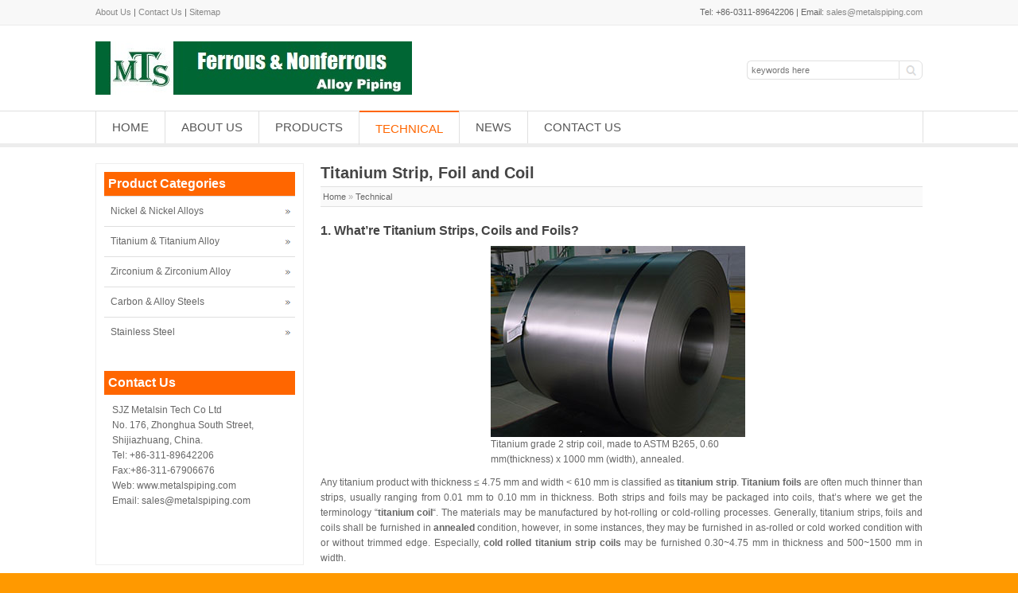

--- FILE ---
content_type: text/html; charset=UTF-8
request_url: http://www.metalspiping.com/titanium-strip-foil-and-coil.html
body_size: 11430
content:
<!DOCTYPE html PUBLIC "-//W3C//DTD XHTML 1.0 Transitional//EN" "http://www.w3.org/TR/xhtml1/DTD/xhtml1-transitional.dtd">
<html xmlns="http://www.w3.org/1999/xhtml">
<head>
<meta charset="UTF-8" />
<meta http-equiv="Content-Type" content="text/html; charset=utf-8">
<meta name="viewport" content="width=device-width; initial-scale=1.0">
<title>Titanium Strip, Foil and Coil</title>
<meta name="description" content="The introduction to titanium strips, foils and coils: definition, sizes, standards, material grades, equivalents, chemical composition, mechanical properties, manufacture processes and workmanship, permissible variations in dimension(tolerances), applications, manufacturers and approvals." />
<link rel="stylesheet" type="text/css" media="all" href="http://www.metalspiping.com/wp-content/themes/epress/style.css" />
<link rel="pingback" href="http://www.metalspiping.com/xmlrpc.php" />
<script language="javascript1.2" src="http://www.metalspiping.com/wp-content/themes/epress/imgfade.js"></script>
<link rel="stylesheet" type="text/css" media="all" href="http://www.metalspiping.com/wp-content/themes/epress/style.php?maincolor=ff6600&bgcolor=ff9900&bgimg=http://www.metalspiping.com/wp-content/uploads/2014/06/024.gif" />
<link rel='dns-prefetch' href='//s.w.org' />
<link rel="alternate" type="application/rss+xml" title="Metals Piping &raquo; Feed" href="http://www.metalspiping.com/feed" />
<link rel="alternate" type="application/rss+xml" title="Metals Piping &raquo; Comments Feed" href="http://www.metalspiping.com/comments/feed" />
<link rel="alternate" type="application/rss+xml" title="Metals Piping &raquo; Titanium Strip, Foil and Coil Comments Feed" href="http://www.metalspiping.com/titanium-strip-foil-and-coil.html/feed" />
		<script type="text/javascript">
			window._wpemojiSettings = {"baseUrl":"https:\/\/s.w.org\/images\/core\/emoji\/2.2.1\/72x72\/","ext":".png","svgUrl":"https:\/\/s.w.org\/images\/core\/emoji\/2.2.1\/svg\/","svgExt":".svg","source":{"concatemoji":"http:\/\/www.metalspiping.com\/wp-includes\/js\/wp-emoji-release.min.js?ver=4.7.29"}};
			!function(t,a,e){var r,n,i,o=a.createElement("canvas"),l=o.getContext&&o.getContext("2d");function c(t){var e=a.createElement("script");e.src=t,e.defer=e.type="text/javascript",a.getElementsByTagName("head")[0].appendChild(e)}for(i=Array("flag","emoji4"),e.supports={everything:!0,everythingExceptFlag:!0},n=0;n<i.length;n++)e.supports[i[n]]=function(t){var e,a=String.fromCharCode;if(!l||!l.fillText)return!1;switch(l.clearRect(0,0,o.width,o.height),l.textBaseline="top",l.font="600 32px Arial",t){case"flag":return(l.fillText(a(55356,56826,55356,56819),0,0),o.toDataURL().length<3e3)?!1:(l.clearRect(0,0,o.width,o.height),l.fillText(a(55356,57331,65039,8205,55356,57096),0,0),e=o.toDataURL(),l.clearRect(0,0,o.width,o.height),l.fillText(a(55356,57331,55356,57096),0,0),e!==o.toDataURL());case"emoji4":return l.fillText(a(55357,56425,55356,57341,8205,55357,56507),0,0),e=o.toDataURL(),l.clearRect(0,0,o.width,o.height),l.fillText(a(55357,56425,55356,57341,55357,56507),0,0),e!==o.toDataURL()}return!1}(i[n]),e.supports.everything=e.supports.everything&&e.supports[i[n]],"flag"!==i[n]&&(e.supports.everythingExceptFlag=e.supports.everythingExceptFlag&&e.supports[i[n]]);e.supports.everythingExceptFlag=e.supports.everythingExceptFlag&&!e.supports.flag,e.DOMReady=!1,e.readyCallback=function(){e.DOMReady=!0},e.supports.everything||(r=function(){e.readyCallback()},a.addEventListener?(a.addEventListener("DOMContentLoaded",r,!1),t.addEventListener("load",r,!1)):(t.attachEvent("onload",r),a.attachEvent("onreadystatechange",function(){"complete"===a.readyState&&e.readyCallback()})),(r=e.source||{}).concatemoji?c(r.concatemoji):r.wpemoji&&r.twemoji&&(c(r.twemoji),c(r.wpemoji)))}(window,document,window._wpemojiSettings);
		</script>
		<style type="text/css">
img.wp-smiley,
img.emoji {
	display: inline !important;
	border: none !important;
	box-shadow: none !important;
	height: 1em !important;
	width: 1em !important;
	margin: 0 .07em !important;
	vertical-align: -0.1em !important;
	background: none !important;
	padding: 0 !important;
}
</style>
<link rel='stylesheet' id='wp-pagenavi-css'  href='http://www.metalspiping.com/wp-content/plugins/wp-pagenavi/pagenavi-css.css?ver=2.70' type='text/css' media='all' />
<link rel='stylesheet' id='tablepress-default-css'  href='http://www.metalspiping.com/wp-content/tablepress-combined.min.css?ver=406' type='text/css' media='all' />
<link rel='https://api.w.org/' href='http://www.metalspiping.com/wp-json/' />
<link rel="EditURI" type="application/rsd+xml" title="RSD" href="http://www.metalspiping.com/xmlrpc.php?rsd" />
<link rel="wlwmanifest" type="application/wlwmanifest+xml" href="http://www.metalspiping.com/wp-includes/wlwmanifest.xml" /> 
<link rel='prev' title='Ultrasonic Tests for Titanium Grade 2 Seamless Pipes/ Tubes' href='http://www.metalspiping.com/ut-for-ti-gr2-smls-pipes-tubes.html' />
<link rel='next' title='ASTM B600 &#8211; 2011 Revision (Reapproved 2017)' href='http://www.metalspiping.com/astm-b600-2011-revision-reapproved-2017.html' />

<link rel="canonical" href="http://www.metalspiping.com/titanium-strip-foil-and-coil.html" />
<link rel='shortlink' href='http://www.metalspiping.com/?p=5496' />
<link rel="alternate" type="application/json+oembed" href="http://www.metalspiping.com/wp-json/oembed/1.0/embed?url=http%3A%2F%2Fwww.metalspiping.com%2Ftitanium-strip-foil-and-coil.html" />
<link rel="alternate" type="text/xml+oembed" href="http://www.metalspiping.com/wp-json/oembed/1.0/embed?url=http%3A%2F%2Fwww.metalspiping.com%2Ftitanium-strip-foil-and-coil.html&#038;format=xml" />
<link rel="shortcut icon" href=""/>
<link rel="shortcut icon" href="/favicon.ico" /> 
<style>#pic4  ul li img{height:140px;}</style>
</head>
<body>
<div id="mainpage" >
<div id="topbar">
	<div id="wrapperfix"><div id="mleft"><a href="http://www.metalspiping.com/about-us">About Us</a> | <a href="http://www.metalspiping.com/contact-us">Contact Us</a> | <a href="http://www.metalspiping.com/sitemap">Sitemap</a> </div><div id="mright">Tel: +86-0311-89642206 | Email: <a href="mailto:sales@metalspiping.com">sales@metalspiping.com</a></div></div>
</div>
<div id="mge20"></div>

<div id="wrapper">
<div id="wrapperfix" class="logo">
<div id="mleft"><a href="http://www.metalspiping.com/" title="Metals Piping" rel="home"><img src="http://www.metalspiping.com/wp-content/uploads/2017/05/mts-logo.jpg" alt=""></a></div>

<div id="mright"><div id="mge" style="height:24px;"></div>
<form role="search" method="get" id="searchform" class="searchform" action="http://www.metalspiping.com/"><table border="0" cellspacing="0" cellpadding="0">
  <tr>
    <td align="right"><input type="text" value="" name="s" id="s" placeholder="keywords here" /></td>
    <td align="left"><input type="submit" id="searchsubmit" value="" /></td>
  </tr>
</table></form></div>
<div id="mclear"></div>
</div>
</div>
<div id="mge20"></div>
<div id="access">
<div id="wrapperfix"><div id="pnav"><div class="menu-header"><ul id="menu-menu-1" class="menu"><li id="menu-item-30" class="menu-item menu-item-type-custom menu-item-object-custom menu-item-home menu-item-30"><a href="http://www.metalspiping.com/">Home</a></li>
<li id="menu-item-90" class="menu-item menu-item-type-post_type menu-item-object-page menu-item-90"><a href="http://www.metalspiping.com/about-us">About Us</a></li>
<li id="menu-item-152" class="menu-item menu-item-type-post_type menu-item-object-page menu-item-has-children menu-item-152"><a href="http://www.metalspiping.com/products">Products</a>
<ul class="sub-menu">
	<li id="menu-item-310" class="menu-item menu-item-type-taxonomy menu-item-object-category menu-item-has-children menu-item-310"><a href="http://www.metalspiping.com/nickel-and-nickel-alloys">Nickel &#038; Nickel Alloys</a>
	<ul class="sub-menu">
		<li id="menu-item-315" class="menu-item menu-item-type-taxonomy menu-item-object-category menu-item-315"><a href="http://www.metalspiping.com/nickel-and-nickel-alloys/nickel">Nickel</a></li>
		<li id="menu-item-313" class="menu-item menu-item-type-taxonomy menu-item-object-category menu-item-313"><a href="http://www.metalspiping.com/nickel-and-nickel-alloys/inconel">Inconel</a></li>
		<li id="menu-item-311" class="menu-item menu-item-type-taxonomy menu-item-object-category menu-item-311"><a href="http://www.metalspiping.com/nickel-and-nickel-alloys/hastelloy">Hastelloy</a></li>
		<li id="menu-item-314" class="menu-item menu-item-type-taxonomy menu-item-object-category menu-item-314"><a href="http://www.metalspiping.com/nickel-and-nickel-alloys/monel">Monel</a></li>
		<li id="menu-item-424" class="menu-item menu-item-type-taxonomy menu-item-object-category menu-item-424"><a href="http://www.metalspiping.com/nickel-and-nickel-alloys/incoloy">Incoloy</a></li>
	</ul>
</li>
	<li id="menu-item-3989" class="menu-item menu-item-type-taxonomy menu-item-object-category menu-item-3989"><a href="http://www.metalspiping.com/titanium-and-titanium-alloy">Titanium &#038; Titanium Alloy</a></li>
	<li id="menu-item-3990" class="menu-item menu-item-type-taxonomy menu-item-object-category menu-item-3990"><a href="http://www.metalspiping.com/zirconium-and-zirconium-alloy">Zirconium &#038; Zirconium Alloy</a></li>
	<li id="menu-item-306" class="menu-item menu-item-type-taxonomy menu-item-object-category menu-item-has-children menu-item-306"><a href="http://www.metalspiping.com/carbon-and-alloy-steels">Carbon &#038; Alloy Steels</a>
	<ul class="sub-menu">
		<li id="menu-item-308" class="menu-item menu-item-type-taxonomy menu-item-object-category menu-item-308"><a href="http://www.metalspiping.com/carbon-and-alloy-steels/cr-mo-alloy-steels">Cr-Mo Alloy Steels</a></li>
		<li id="menu-item-307" class="menu-item menu-item-type-taxonomy menu-item-object-category menu-item-307"><a href="http://www.metalspiping.com/carbon-and-alloy-steels/carbon-steel-and-low-alloy-steel">Carbon &#038; Low Alloy Steels</a></li>
	</ul>
</li>
	<li id="menu-item-316" class="menu-item menu-item-type-taxonomy menu-item-object-category menu-item-has-children menu-item-316"><a href="http://www.metalspiping.com/stainless-steel">Stainless Steel</a>
	<ul class="sub-menu">
		<li id="menu-item-413" class="menu-item menu-item-type-taxonomy menu-item-object-category menu-item-413"><a href="http://www.metalspiping.com/stainless-steel/austenitic-stainless-steel">Austenitic Stainless Steel</a></li>
		<li id="menu-item-317" class="menu-item menu-item-type-taxonomy menu-item-object-category menu-item-317"><a href="http://www.metalspiping.com/stainless-steel/duplex-stainless-steel">Duplex Stainless Steel</a></li>
	</ul>
</li>
</ul>
</li>
<li id="menu-item-422" class="menu-item menu-item-type-taxonomy menu-item-object-category current-post-ancestor current-menu-parent current-post-parent menu-item-422"><a href="http://www.metalspiping.com/technical">Technical</a></li>
<li id="menu-item-423" class="menu-item menu-item-type-taxonomy menu-item-object-category menu-item-423"><a href="http://www.metalspiping.com/news">News</a></li>
<li id="menu-item-64" class="menu-item menu-item-type-post_type menu-item-object-page menu-item-64"><a href="http://www.metalspiping.com/contact-us">Contact Us</a></li>
</ul></div></div><div id="mnav"><div class="menu-header"><ul id="menu-mobile" class="menu"><li id="menu-item-188" class="menu-item menu-item-type-custom menu-item-object-custom menu-item-home menu-item-has-children menu-item-188"><a href="http://www.metalspiping.com/">Home</a>
<ul class="sub-menu">
	<li id="menu-item-749" class="menu-item menu-item-type-post_type menu-item-object-page menu-item-749"><a href="http://www.metalspiping.com/news">News</a></li>
	<li id="menu-item-190" class="menu-item menu-item-type-post_type menu-item-object-page menu-item-190"><a href="http://www.metalspiping.com/contact-us">Contact Us</a></li>
</ul>
</li>
<li id="menu-item-193" class="menu-item menu-item-type-post_type menu-item-object-page menu-item-has-children menu-item-193"><a href="http://www.metalspiping.com/products">Products</a>
<ul class="sub-menu">
	<li id="menu-item-747" class="menu-item menu-item-type-taxonomy menu-item-object-category menu-item-747"><a href="http://www.metalspiping.com/nickel-and-nickel-alloys">Nickel &#038; Nickel Alloys</a></li>
	<li id="menu-item-3993" class="menu-item menu-item-type-taxonomy menu-item-object-category menu-item-3993"><a href="http://www.metalspiping.com/titanium-and-titanium-alloy">Titanium &#038; Titanium Alloy</a></li>
	<li id="menu-item-3994" class="menu-item menu-item-type-taxonomy menu-item-object-category menu-item-3994"><a href="http://www.metalspiping.com/zirconium-and-zirconium-alloy">Zirconium &#038; Zirconium Alloy</a></li>
	<li id="menu-item-746" class="menu-item menu-item-type-taxonomy menu-item-object-category menu-item-746"><a href="http://www.metalspiping.com/carbon-and-alloy-steels">Carbon &#038; Alloy Steels</a></li>
	<li id="menu-item-748" class="menu-item menu-item-type-taxonomy menu-item-object-category menu-item-748"><a href="http://www.metalspiping.com/stainless-steel">Stainless Steel</a></li>
</ul>
</li>
<li id="menu-item-222" class="menu-item menu-item-type-post_type menu-item-object-page menu-item-222"><a href="http://www.metalspiping.com/technical">Technical</a></li>
</ul></div></div></div>
</div><!-- #access -->
<div id="wrapper">
<div id="wrapperfix">
<div id="container"><div id="content">
                <div id="mge20"></div>
                <div id="titlep"><h1>Titanium Strip, Foil and Coil</h1></div>
                <div id="mynav2">&nbsp;<a href="http://www.metalspiping.com/">Home</a> »  <a href="http://www.metalspiping.com/technical">Technical</a></div>
                <div id="mge"></div><div id="mge"></div>
                <h2>1. What&#8217;re Titanium Strips, Coils and Foils?</h2>
<div id="attachment_5499" style="width: 330px" class="wp-caption aligncenter"><img class="wp-image-5499 size-full" src="http://www.metalspiping.com/wp-content/uploads/2017/12/astm-b265-ti-gr2-strip-coil.jpg" alt="ASTM B265 grade 2 titanium strip coil" width="320" height="240" /><p class="wp-caption-text">Titanium grade 2 strip coil, made to ASTM B265, 0.60 mm(thickness) x 1000 mm (width), annealed.</p></div>
<p style="text-align: justify;">Any titanium product with thickness ≤ 4.75 mm and width &lt; 610 mm is classified as <strong>titanium strip</strong>. <strong>Titanium foils</strong> are often much thinner than strips, usually ranging from 0.01 mm to 0.10 mm in thickness. Both strips and foils may be packaged into coils, that&#8217;s where we get the terminology &#8220;<strong>titanium coil</strong>&#8220;. The materials may be manufactured by hot-rolling or cold-rolling processes. Generally, titanium strips, foils and coils shall be furnished in <strong>annealed</strong> condition, however, in some instances, they may be furnished in as-rolled or cold worked condition with or without trimmed edge. Especially, <strong>cold rolled titanium strip coils</strong> may be furnished 0.30~4.75 mm in thickness and 500~1500 mm in width.</p>
<p style="text-align: justify;">
<table id="tablepress-556" class="tablepress tablepress-id-556">
<thead>
<tr class="row-1">
	<th class="column-1">Product</th><th class="column-2">Manufacture</th><th class="column-3">Condition</th><th class="column-4">Thickness, t, mm</th><th class="column-5">Width, w, mm</th><th class="column-6">Length, l, mm</th>
</tr>
</thead>
<tbody class="row-hover">
<tr class="row-2">
	<td class="column-1">Titanium Foil</td><td class="column-2">Cold Rolled</td><td class="column-3">Annealed, or <br />
Cold Worked</td><td class="column-4">0.01 ≤ t < 0.03</td><td class="column-5">30~100</td><td class="column-6">≥ 500</td>
</tr>
<tr class="row-3">
	<td class="column-1">Titanium Foil</td><td class="column-2">Cold Rolled</td><td class="column-3">Annealed, or <br />
Cold Worked</td><td class="column-4">0.03 ≤ t < 0.10</td><td class="column-5">50~300</td><td class="column-6">≥ 500</td>
</tr>
<tr class="row-4">
	<td class="column-1">Titanium Strip</td><td class="column-2">Cold Rolled</td><td class="column-3">Annealed, or <br />
Cold Worked</td><td class="column-4">0.10 ≤ t < 0.30</td><td class="column-5">50~300</td><td class="column-6">≥ 500</td>
</tr>
<tr class="row-5">
	<td class="column-1">Titanium Strip</td><td class="column-2">Cold Rolled</td><td class="column-3">Annealed, or <br />
Cold Worked</td><td class="column-4">0.30 ≤ t < 3.00</td><td class="column-5">< 500</td><td class="column-6">Customer Specified</td>
</tr>
<tr class="row-6">
	<td class="column-1">Titanium Strip</td><td class="column-2">Hot Rolled</td><td class="column-3">Annealed, or <br />
As-Rolled</td><td class="column-4">3.00 ≤ t < 4.75</td><td class="column-5">< 600</td><td class="column-6">Customer Specified</td>
</tr>
</tbody>
</table>
<!-- #tablepress-556 from cache -->*The conventional manufacture processes, delivery conditions and size ranges for titanium trips and foils (coils).<br />
*The annealed condition is mostly preferred.<br />
*Custom-designed widths may be furnished upon request: for hot rolled coils, 1000~1500 mm; for cold rolled coils, 1000~1320 mm.</p>
<h2 style="text-align: justify;">2. American Standards and International Equivalents</h2>
<p style="text-align: justify;">Titanium strips (foils, coils) are usually manufactured in accordance with ASTM B265/ ASME SB-265. There are also some equivalent standards including AMS 4900~4902, AMS 4905~4919, SAE MAM 2242, MIL-T-9046 (Military), ASTM F67/ F136 (Surgical implants), JIS H4600 &amp; TIS 7912 (Japanese), D 5577 (South Korean), EN 2517/ EN 2525~EN 2528 (European), DIN 17860 (German), AIR 9182 (French), British Standards, GB/T 26723/ GB/T 3621-3622 (Chinese).</p>
<h2 style="text-align: justify;">3. Material Grades for Titanium Strip and Foil</h2>
<div id="attachment_5509" style="width: 330px" class="wp-caption aligncenter"><img class="wp-image-5509 size-full" src="http://www.metalspiping.com/wp-content/uploads/2017/12/ti-gr5-slit-strip-coils.jpg" alt="Ti Gr.5 slit strip coils" width="320" height="210" /><p class="wp-caption-text">ASTM B265 titanium grade 5 strip coils which are slit into smaller widths, 35 mm(width) x 0.5 mm(thickness), cold rolled, vacuum annealed.</p></div>
<p style="text-align: justify;">A comprehensive range of titanium and titanium alloys can be used for the manufacture of titanium strips and foils including titanium grade 1, grade 2, grade 3, grade 4, grade 5, grade 7, grade 9, grade 11, grade 12, grade 16, grade 17, grade 23. Among all grades, titanium grade 1, 2, 3, 4 are unalloyed titanium, also known as commercially pure titanium. Both titanium grade 5 and 23 have the same nominal composition Ti-6Al-4V except that grade 23 has extra low interstitial elements(ELI). The nominal composition of grade 9 is Ti-3Al-2.5V. Grades 7, 11, 16, 17 are typical titanium-palladium alloys. The nominal composition of grade 12 is Ti-0.3Mo-0.8Ni. Besides, strips and foils of unalloyed titanium grades 1~4 find its use in surgical implant applications according to ASTM F67. Meanwhile, ASTM F136 specified Ti-6Al-4V ELI(Gr.23) alloy as the medical material.</p>
<h2 style="text-align: justify;">4. Chemical Composition Requirements</h2>
<p>
<table id="tablepress-557" class="tablepress tablepress-id-557">
<thead>
<tr class="row-1">
	<th class="column-1">Titanium</th><th colspan="10" class="column-2">Composition Requirements, weight percent</th>
</tr>
</thead>
<tbody class="row-hover">
<tr class="row-2">
	<td class="column-1">Grade</td><td class="column-2">C</td><td class="column-3">O</td><td class="column-4">N</td><td class="column-5">H</td><td class="column-6">Fe</td><td class="column-7">Al</td><td class="column-8">V</td><td class="column-9">Pd</td><td class="column-10">Ni</td><td class="column-11">Mo</td>
</tr>
<tr class="row-3">
	<td class="column-1">1</td><td class="column-2">≤0.08</td><td class="column-3">≤0.18</td><td class="column-4">≤0.03</td><td class="column-5">≤0.015</td><td class="column-6">≤0.20</td><td class="column-7">-</td><td class="column-8">-</td><td class="column-9">-</td><td class="column-10">-</td><td class="column-11">-</td>
</tr>
<tr class="row-4">
	<td class="column-1">2</td><td class="column-2">≤0.08</td><td class="column-3">≤0.25</td><td class="column-4">≤0.03</td><td class="column-5">≤0.015</td><td class="column-6">≤0.30</td><td class="column-7">-</td><td class="column-8">-</td><td class="column-9">-</td><td class="column-10">-</td><td class="column-11">-</td>
</tr>
<tr class="row-5">
	<td class="column-1">3</td><td class="column-2">≤0.08</td><td class="column-3">≤0.35</td><td class="column-4">≤0.05</td><td class="column-5">≤0.015</td><td class="column-6">≤0.30</td><td class="column-7">-</td><td class="column-8">-</td><td class="column-9">-</td><td class="column-10">-</td><td class="column-11">-</td>
</tr>
<tr class="row-6">
	<td class="column-1">4</td><td class="column-2">≤0.08</td><td class="column-3">≤0.40</td><td class="column-4">≤0.05</td><td class="column-5">≤0.015</td><td class="column-6">≤0.50</td><td class="column-7">-</td><td class="column-8">-</td><td class="column-9">-</td><td class="column-10">-</td><td class="column-11">-</td>
</tr>
<tr class="row-7">
	<td class="column-1">5</td><td class="column-2">≤0.08</td><td class="column-3">≤0.20</td><td class="column-4">≤0.05</td><td class="column-5">≤0.015</td><td class="column-6">≤0.40</td><td class="column-7">5.5~6.75</td><td class="column-8">3.5~4.5</td><td class="column-9">-</td><td class="column-10">-</td><td class="column-11">-</td>
</tr>
<tr class="row-8">
	<td class="column-1">7</td><td class="column-2">≤0.08</td><td class="column-3">≤0.25</td><td class="column-4">≤0.03</td><td class="column-5">≤0.015</td><td class="column-6">≤0.30</td><td class="column-7">-</td><td class="column-8">-</td><td class="column-9">0.12~0.25</td><td class="column-10">-</td><td class="column-11">-</td>
</tr>
<tr class="row-9">
	<td class="column-1">9</td><td class="column-2">≤0.08</td><td class="column-3">≤0.15</td><td class="column-4">≤0.03</td><td class="column-5">≤0.015</td><td class="column-6">≤0.25</td><td class="column-7">2.5~3.5</td><td class="column-8">2.0~3.0</td><td class="column-9">-</td><td class="column-10">-</td><td class="column-11">-</td>
</tr>
<tr class="row-10">
	<td class="column-1">11</td><td class="column-2">≤0.08</td><td class="column-3">≤0.18</td><td class="column-4">≤0.03</td><td class="column-5">≤0.015</td><td class="column-6">≤0.20</td><td class="column-7">-</td><td class="column-8">-</td><td class="column-9">0.12~0.25</td><td class="column-10">-</td><td class="column-11">-</td>
</tr>
<tr class="row-11">
	<td class="column-1">12</td><td class="column-2">≤0.08</td><td class="column-3">≤0.25</td><td class="column-4">≤0.03</td><td class="column-5">≤0.015</td><td class="column-6">≤0.30</td><td class="column-7">-</td><td class="column-8">-</td><td class="column-9">-</td><td class="column-10">0.6~0.9</td><td class="column-11">0.2~0.4</td>
</tr>
<tr class="row-12">
	<td class="column-1">16</td><td class="column-2">≤0.08</td><td class="column-3">≤0.25</td><td class="column-4">≤0.03</td><td class="column-5">≤0.015</td><td class="column-6">≤0.30</td><td class="column-7">-</td><td class="column-8">-</td><td class="column-9">0.04~0.08</td><td class="column-10">-</td><td class="column-11">-</td>
</tr>
<tr class="row-13">
	<td class="column-1">17</td><td class="column-2">≤0.08</td><td class="column-3">≤0.18</td><td class="column-4">≤0.03</td><td class="column-5">≤0.015</td><td class="column-6">≤0.20</td><td class="column-7">-</td><td class="column-8">-</td><td class="column-9">0.04~0.08</td><td class="column-10">-</td><td class="column-11">-</td>
</tr>
<tr class="row-14">
	<td class="column-1">23</td><td class="column-2">≤0.08</td><td class="column-3">≤0.13</td><td class="column-4">≤0.03</td><td class="column-5">≤0.0125</td><td class="column-6">≤0.25</td><td class="column-7"> 5.5-6.5</td><td class="column-8">3.5~4.5</td><td class="column-9">-</td><td class="column-10">-</td><td class="column-11">-</td>
</tr>
</tbody>
</table>
<!-- #tablepress-557 from cache -->*titanium content in each grade: the balance.<br />
*Maximum each of other elements: 0.1%; Maximum total of other elements: 0.4%.</p>
<h2>5. Mechanical Properties for Titanium Strips and Foils</h2>
<p>
<table id="tablepress-558" class="tablepress tablepress-id-558">
<thead>
<tr class="row-1">
	<th class="column-1">Titanium</th><th class="column-2">Tensile Strength</th><th class="column-3">Yield Strength</th><th class="column-4">Elongation</th><th colspan="2" class="column-5">Bend Test(Radius of Mandrel)</th>
</tr>
</thead>
<tbody class="row-hover">
<tr class="row-2">
	<td class="column-1">Grade</td><td class="column-2">ksi [MPa]</td><td class="column-3">0.2% offset, ksi [MPa]</td><td class="column-4">in 2", %</td><td class="column-5">t<1.8 mm</td><td class="column-6">1.8 mm≤t<4.75 mm</td>
</tr>
<tr class="row-3">
	<td class="column-1">1</td><td class="column-2">≤35 [240]</td><td class="column-3">20~45 [138~310]</td><td class="column-4">24</td><td class="column-5">1.5T</td><td class="column-6">2T</td>
</tr>
<tr class="row-4">
	<td class="column-1">2</td><td class="column-2">≤50 [345]</td><td class="column-3">40~65 [275~450]</td><td class="column-4">20</td><td class="column-5">2T</td><td class="column-6">2.5T</td>
</tr>
<tr class="row-5">
	<td class="column-1">3</td><td class="column-2">≤65 [450]</td><td class="column-3">55~80 [380~550]</td><td class="column-4">18</td><td class="column-5">2T</td><td class="column-6">2.5T</td>
</tr>
<tr class="row-6">
	<td class="column-1">4</td><td class="column-2">≤80 [550]</td><td class="column-3">70~95 [483~655]</td><td class="column-4">15</td><td class="column-5">2.5T</td><td class="column-6">3T</td>
</tr>
<tr class="row-7">
	<td class="column-1">5</td><td class="column-2">≤130 [895]</td><td class="column-3">≤120 [828]</td><td class="column-4">10</td><td class="column-5">4.5T</td><td class="column-6">5T</td>
</tr>
<tr class="row-8">
	<td class="column-1">7</td><td class="column-2">≤50 [345]</td><td class="column-3">40~65 [275~450]</td><td class="column-4">20</td><td class="column-5">2T</td><td class="column-6">2.5T</td>
</tr>
<tr class="row-9">
	<td class="column-1">9</td><td class="column-2">≤90 [620]</td><td class="column-3">≤70 [483]</td><td class="column-4">15</td><td class="column-5">2.5T</td><td class="column-6">3T</td>
</tr>
<tr class="row-10">
	<td class="column-1">11</td><td class="column-2">≤35 [240]</td><td class="column-3">20~45 [138~310]</td><td class="column-4">24</td><td class="column-5">1.5T</td><td class="column-6">2T</td>
</tr>
<tr class="row-11">
	<td class="column-1">12</td><td class="column-2">≤70 [483]</td><td class="column-3">≤50 [345]</td><td class="column-4">18</td><td class="column-5">2T</td><td class="column-6">2.5T</td>
</tr>
<tr class="row-12">
	<td class="column-1">16</td><td class="column-2">≤50 [345]</td><td class="column-3">40~65 [275~450]</td><td class="column-4">20</td><td class="column-5">2T</td><td class="column-6">2.5T</td>
</tr>
<tr class="row-13">
	<td class="column-1">17</td><td class="column-2">≤ 35[240]</td><td class="column-3">20~45 [138~310]</td><td class="column-4">24</td><td class="column-5">1.5T</td><td class="column-6">2T</td>
</tr>
<tr class="row-14">
	<td class="column-1">23</td><td class="column-2">≤120 [828]</td><td class="column-3">≤110 [759]</td><td class="column-4">10</td><td class="column-5">4.5T</td><td class="column-6">5T</td>
</tr>
</tbody>
</table>
<!-- #tablepress-558 from cache -->*T equals the thickness of the bend test specimen.</p>
<h2>6. Manufacture and Workmanship</h2>
<div id="attachment_5525" style="width: 370px" class="wp-caption aligncenter"><img class="size-full wp-image-5525" src="http://www.metalspiping.com/wp-content/uploads/2017/12/titanium-strip-production-flow-chart.jpg" alt="titanium strip coil flow chart" width="360" height="212" /><p class="wp-caption-text">Illustration of production flow chart for titanium strip coils.</p></div>
<p style="text-align: justify;">As illustrated in above flow chart, titanium sponges are prepared and pressed into an electrode for vacuum arc melting. Remelting is often required to ensure the quality of titanium ingots. The ingot shall be descaled and forged to obtain proper titanium slabs for subsequent rolling processes. After blooming of the slab, hot rolling process is performed to roll the material to 2~4.5 mm in thickness strips. The hot rolled titanium strips shall be annealed, shot-blasted and pickled. Precise grinding shall be performed prior to any cold-rolling process. Multiple-passes of cold rolling are performed to obtain thin titanium strips or foils such as 0.5 mm, 0.6 mm, 0.7 mm, 0.05 mm and 0.08 mm, in thickness. The cold-rolled titanium strips or foils shall be vacuum annealed or annealed in inert gas atmosphere.</p>
<h2 style="text-align: justify;">7. Dimension Tolerances for Titanium Strips, Foils or Coils</h2>
<p>
<table id="tablepress-560" class="tablepress tablepress-id-560">
<thead>
<tr class="row-1">
	<th class="column-1">Specified</th><th colspan="6" class="column-2">Permissible Variations in Widths(w) of Titanium Strips, mm</th>
</tr>
</thead>
<tbody class="row-hover">
<tr class="row-2">
	<td class="column-1">Thickness, t, mm</td><td class="column-2">4.76≤w<12.70</td><td class="column-3">12.70≤w≤152.40</td><td class="column-4">152.40< w≤228.60</td><td class="column-5">228.60< w≤304.80</td><td class="column-6">304.80< w≤508.0</td><td class="column-7">508.0< w≤609.6</td>
</tr>
<tr class="row-3">
	<td class="column-1">4.09≤t≤4.75</td><td class="column-2">-</td><td class="column-3">±0.41</td><td class="column-4">±0.51</td><td class="column-5">±0.51</td><td class="column-6">±0.79</td><td class="column-7">±0.79</td>
</tr>
<tr class="row-4">
	<td class="column-1">2.54≤t<4.09</td><td class="column-2">±0.25</td><td class="column-3">±0.25</td><td class="column-4">±0.41</td><td class="column-5">±0.41</td><td class="column-6">±0.51</td><td class="column-7">±0.51</td>
</tr>
<tr class="row-5">
	<td class="column-1">1.75≤t<2.54</td><td class="column-2">±0.20</td><td class="column-3">±0.20</td><td class="column-4">±0.25</td><td class="column-5">±0.25</td><td class="column-6">±0.41</td><td class="column-7">±0.51</td>
</tr>
<tr class="row-6">
	<td class="column-1">t<1.75</td><td class="column-2">±0.13</td><td class="column-3">±0.13</td><td class="column-4">±0.13</td><td class="column-5">±0.25</td><td class="column-6">±0.41</td><td class="column-7">±0.51</td>
</tr>
</tbody>
</table>
<!-- #tablepress-560 from cache -->*The tolerances(permissible variations) for <strong>widths</strong> of titanium strips.</p>
<p>
<table id="tablepress-561" class="tablepress tablepress-id-561">
<tbody class="row-hover">
<tr class="row-1">
	<td class="column-1">Specified</td><td colspan="4" class="column-2">Permissible Variations in Thickness of Titanium Strips, for Widths Given(w), mm</td>
</tr>
<tr class="row-2">
	<td class="column-1">Thickness, t, mm</td><td class="column-2">4.76≤w<25.4</td><td class="column-3">25.4≤w<76.2</td><td class="column-4">76.2≤ w≤152.4</td><td class="column-5">152.4< w≤228.6</td>
</tr>
<tr class="row-3">
	<td class="column-1">4.09≤t≤4.75</td><td class="column-2">±0.05</td><td class="column-3">±0.08</td><td class="column-4">±0.10</td><td class="column-5">±0.10</td>
</tr>
<tr class="row-4">
	<td class="column-1">2.54≤t<4.09</td><td class="column-2">±0.05</td><td class="column-3">±0.05</td><td class="column-4">±0.08</td><td class="column-5">±0.10</td>
</tr>
<tr class="row-5">
	<td class="column-1">1.75≤t<2.54</td><td class="column-2">±0.05</td><td class="column-3">±0.05</td><td class="column-4">±0.08</td><td class="column-5">±0.08</td>
</tr>
<tr class="row-6">
	<td class="column-1">1.27≤t<1.75</td><td class="column-2">±0.05</td><td class="column-3">±0.05</td><td class="column-4">±0.08</td><td class="column-5">±0.08</td>
</tr>
<tr class="row-7">
	<td class="column-1">1.02≤t<1.27</td><td class="column-2">±0.05</td><td class="column-3">±0.05</td><td class="column-4">±0.06</td><td class="column-5">±0.08</td>
</tr>
<tr class="row-8">
	<td class="column-1">0.89≤t<1.02</td><td class="column-2">±0.05</td><td class="column-3">±0.05</td><td class="column-4">±0.06</td><td class="column-5">±0.08</td>
</tr>
<tr class="row-9">
	<td class="column-1">0.74≤t<0.89</td><td class="column-2">±0.04</td><td class="column-3">±0.04</td><td class="column-4">±0.05</td><td class="column-5">±0.06</td>
</tr>
<tr class="row-10">
	<td class="column-1">0.66≤t<0.74</td><td class="column-2">±0.03</td><td class="column-3">±0.04</td><td class="column-4">±0.04</td><td class="column-5">±0.05</td>
</tr>
<tr class="row-11">
	<td class="column-1">0.51≤t<0.66</td><td class="column-2">±0.03</td><td class="column-3">±0.03</td><td class="column-4">±0.04</td><td class="column-5">±0.05</td>
</tr>
<tr class="row-12">
	<td class="column-1">0.43≤t<0.51</td><td class="column-2">±0.03</td><td class="column-3">±0.03</td><td class="column-4">±0.03</td><td class="column-5">±0.04</td>
</tr>
<tr class="row-13">
	<td class="column-1">0.33≤t<0.43</td><td class="column-2">±0.03</td><td class="column-3">±0.03</td><td class="column-4">±0.03</td><td class="column-5">±0.04</td>
</tr>
<tr class="row-14">
	<td class="column-1">0.10≤t<0.33</td><td class="column-2">±0.03</td><td class="column-3">±0.03</td><td class="column-4">±0.03</td><td class="column-5">±0.03</td>
</tr>
<tr class="row-15">
	<td class="column-1">Specified</td><td colspan="4" class="column-2">Permissible Variations in Thickness of Titanium Strips, for Widths Given(w), mm</td>
</tr>
<tr class="row-16">
	<td class="column-1">Thickness, t, mm</td><td class="column-2">228.6< w≤304.8</td><td class="column-3">304.8< w≤406.4</td><td class="column-4">406.4< w≤508.0</td><td class="column-5">508.0< w≤609.6</td>
</tr>
<tr class="row-17">
	<td class="column-1">4.09≤t≤4.75</td><td class="column-2">±0.10</td><td class="column-3">±0.13</td><td class="column-4">±0.16</td><td class="column-5">±0.16</td>
</tr>
<tr class="row-18">
	<td class="column-1">2.54≤t<4.09</td><td class="column-2">±0.10</td><td class="column-3">±0.10</td><td class="column-4">±0.13</td><td class="column-5">±0.13</td>
</tr>
<tr class="row-19">
	<td class="column-1">1.75≤t<2.54</td><td class="column-2">±0.08</td><td class="column-3">±0.10</td><td class="column-4">±0.10</td><td class="column-5">±0.10</td>
</tr>
<tr class="row-20">
	<td class="column-1">1.27≤t<1.75</td><td class="column-2">±0.08</td><td class="column-3">±0.08</td><td class="column-4">±0.10</td><td class="column-5">±0.10</td>
</tr>
<tr class="row-21">
	<td class="column-1">1.02≤t<1.27</td><td class="column-2">±0.08</td><td class="column-3">±.08</td><td class="column-4">±0.10</td><td class="column-5">±0.10</td>
</tr>
<tr class="row-22">
	<td class="column-1">0.89≤t<1.02</td><td class="column-2">±0.08</td><td class="column-3">±0.08</td><td class="column-4">±0.08</td><td class="column-5">±0.08</td>
</tr>
<tr class="row-23">
	<td class="column-1">0.74≤t<0.89</td><td class="column-2">±0.06</td><td class="column-3">±0.06</td><td class="column-4">±0.08</td><td class="column-5">±0.08</td>
</tr>
<tr class="row-24">
	<td class="column-1">0.66≤t<0.74</td><td class="column-2">±0.05</td><td class="column-3">±0.05</td><td class="column-4">±0.06</td><td class="column-5">±0.08</td>
</tr>
<tr class="row-25">
	<td class="column-1">0.51≤t<0.66</td><td class="column-2">±0.05</td><td class="column-3">±0.05</td><td class="column-4">±0.06</td><td class="column-5">±0.06</td>
</tr>
<tr class="row-26">
	<td class="column-1">0.43≤t<0.51</td><td class="column-2">±0.04</td><td class="column-3">±0.05</td><td class="column-4">±0.05</td><td class="column-5">±0.05</td>
</tr>
<tr class="row-27">
	<td class="column-1">0.33≤t<0.43</td><td class="column-2">±0.04</td><td class="column-3">±0.04</td><td class="column-4">±0.05</td><td class="column-5">±0.05</td>
</tr>
<tr class="row-28">
	<td class="column-1">0.10< t<0.33</td><td class="column-2">±0.03</td><td class="column-3">±0.03</td><td class="column-4">±0.04</td><td class="column-5">±0.04</td>
</tr>
</tbody>
</table>
<!-- #tablepress-561 from cache -->*The tolerances(permissible variations) for <strong>thicknesses</strong> of titanium trips.</p>
<p>
<table id="tablepress-562" class="tablepress tablepress-id-562">
<thead>
<tr class="row-1">
	<th class="column-1">Specified Length, L, m</th><th class="column-2">Permissible Variations in Length, mm</th>
</tr>
</thead>
<tbody class="row-hover">
<tr class="row-2">
	<td class="column-1">L ≤ 1.524</td><td class="column-2">+9.52, -0</td>
</tr>
<tr class="row-3">
	<td class="column-1">1.524 < L ≤ 3.048</td><td class="column-2">+12.70, -0</td>
</tr>
<tr class="row-4">
	<td class="column-1">3.048 < L ≤ 6.096</td><td class="column-2">+15.88, -0</td>
</tr>
</tbody>
</table>
<!-- #tablepress-562 from cache -->*The tolerances(permissible variations) for <strong>lengths</strong> of titanium trips.</p>
<p>
<table id="tablepress-563" class="tablepress tablepress-id-563">
<thead>
<tr class="row-1">
	<th class="column-1">Foil Thickness, mm</th><th class="column-2">Thickness Tolerance</th><th class="column-3">Width Tolerance</th><th class="column-4">Length Tolerance</th>
</tr>
</thead>
<tbody class="row-hover">
<tr class="row-2">
	<td class="column-1">0.01~0.02</td><td class="column-2">±0.003</td><td class="column-3">±0.5</td><td class="column-4">±10.0</td>
</tr>
<tr class="row-3">
	<td class="column-1">0.03~0.05</td><td class="column-2">±0.005</td><td class="column-3">±0.5</td><td class="column-4">±10.0</td>
</tr>
<tr class="row-4">
	<td class="column-1">0.06~0.07</td><td class="column-2">±0.007</td><td class="column-3">±0.5</td><td class="column-4">±10.0</td>
</tr>
<tr class="row-5">
	<td class="column-1">0.08~0.10</td><td class="column-2">±0.010</td><td class="column-3">±0.5</td><td class="column-4">±10.0</td>
</tr>
</tbody>
</table>
<!-- #tablepress-563 from cache -->*The tolerances(permissible variations) for widths, thicknesses, and lengths of titanium foils.</p>
<h2>Applications, Manufacturers, and Approvals</h2>
<p style="text-align: justify;">Titanium strips are widely used for the manufacture of heat exchanger <strong>welded tubes</strong>, which are primarily applied in coastal power plants. They can also be used as clad metals in corrosion resistant applications. Titanium foils can be used for <strong>surgical implant</strong> field as well as the hi-fi equipment. The titanium strips, foils, and coils we supply and stock are sourced from prestigious mills in China including BaoTi, WTT, BaoSteel, and AnSteel. Third party inspection performed by BV, DNV, GL, Lloyd&#8217;s, or ABS is available to ensure the quality of the material.</p>
                <div id="mge"></div>
                                <div id="mge"></div>
            	<div id="cmetia">
                CATEGORY AND TAGS:<div id="mge"></div>
                <h2><em><a href="http://www.metalspiping.com/technical" rel="category tag">Technical</a></em></h2>
                <h2><em></em></h2></div>
            	<div id="mge"></div><div id="mge"></div><div id="mge"></div>
      			<div id="nav-above" class="navigation">
					<div class="nav-previous"><a href="http://www.metalspiping.com/ut-for-ti-gr2-smls-pipes-tubes.html" rel="prev"><span class="meta-nav">Prev: </span> Ultrasonic Tests for Titanium Grade 2 Seamless Pipes/ Tubes</a></div>
					<div class="nav-next" align="right"><a href="http://www.metalspiping.com/astm-b600-2011-revision-reapproved-2017.html" rel="next"><span class="meta-nav">Next: </span> ASTM B600 &#8211; 2011 Revision (Reapproved 2017)</a></div>
	  			</div><!-- #nav-above -->
                <div id="titlep"><h3 style="padding-bottom:0px;">Related Items</h3></div>
                                <div id="mge"></div>
                				<div id="mnews">» <a href="http://www.metalspiping.com/aws-5-14-ernicrmo-4-for-gtaw-of-hastelloy-c-276.html" title="AWS 5.14 ERNiCrMo-4 for GTAW of Hastelloy C-276">AWS 5.14 ERNiCrMo-4 for GTAW of Hastelloy C-276</a></div>
								<div id="mnews">» <a href="http://www.metalspiping.com/ts-ys-of-uns-n10276-plate.html" title="Tensile&#038;Yield Strength of UNS N10276 Plate">Tensile&#038;Yield Strength of UNS N10276 Plate</a></div>
								<div id="mnews">» <a href="http://www.metalspiping.com/applicability-of-hastelloy-c-276-plate-in-asme-code.html" title="Applicability of Hastelloy C-276(UNS N10276) Plate in ASME Code">Applicability of Hastelloy C-276(UNS N10276) Plate in ASME Code</a></div>
								<div id="mnews">» <a href="http://www.metalspiping.com/hastelloy-c-276-plates-for-fgd-system.html" title="Hastelloy C-276(UNS N10276) Plates/Sheets for FGD System">Hastelloy C-276(UNS N10276) Plates/Sheets for FGD System</a></div>
								<div id="mnews">» <a href="http://www.metalspiping.com/astm-a789-uns-s31803-tubing.html" title="ASTM A789 UNS S31803 Tubing">ASTM A789 UNS S31803 Tubing</a></div>
								<div id="mnews">» <a href="http://www.metalspiping.com/ts-ys-of-astm-a182-f51-at-elevated-temp.html" title="Tensile &#038; Yield Strengths of ASTM A182 F51 at Elevated Temperatures">Tensile &#038; Yield Strengths of ASTM A182 F51 at Elevated Temperatures</a></div>
				                <div id="mge"></div></div><!-- #content -->
</div><!-- #container --> 
<div id="primary">
		<li class="widget-container widget_categories topside"><h3 class="widget-title">Product Categories</h3>
			<ul>
				<li class="cat-item cat-item-39"><a href="http://www.metalspiping.com/nickel-and-nickel-alloys" >Nickel &amp; Nickel Alloys</a>
<ul class='children'>
	<li class="cat-item cat-item-45"><a href="http://www.metalspiping.com/nickel-and-nickel-alloys/nickel" >Nickel</a>
</li>
	<li class="cat-item cat-item-36"><a href="http://www.metalspiping.com/nickel-and-nickel-alloys/inconel" >Inconel</a>
</li>
	<li class="cat-item cat-item-42"><a href="http://www.metalspiping.com/nickel-and-nickel-alloys/hastelloy" >Hastelloy</a>
</li>
	<li class="cat-item cat-item-43"><a href="http://www.metalspiping.com/nickel-and-nickel-alloys/monel" >Monel</a>
</li>
	<li class="cat-item cat-item-57"><a href="http://www.metalspiping.com/nickel-and-nickel-alloys/incoloy" >Incoloy</a>
</li>
</ul>
</li>
	<li class="cat-item cat-item-58"><a href="http://www.metalspiping.com/titanium-and-titanium-alloy" >Titanium &amp; Titanium Alloy</a>
</li>
	<li class="cat-item cat-item-59"><a href="http://www.metalspiping.com/zirconium-and-zirconium-alloy" >Zirconium &amp; Zirconium Alloy</a>
</li>
	<li class="cat-item cat-item-46"><a href="http://www.metalspiping.com/carbon-and-alloy-steels" >Carbon &amp; Alloy Steels</a>
<ul class='children'>
	<li class="cat-item cat-item-49"><a href="http://www.metalspiping.com/carbon-and-alloy-steels/cr-mo-alloy-steels" >Cr-Mo Alloy Steels</a>
</li>
	<li class="cat-item cat-item-48"><a href="http://www.metalspiping.com/carbon-and-alloy-steels/carbon-steel-and-low-alloy-steel" >Carbon &amp; Low Alloy Steels</a>
</li>
</ul>
</li>
	<li class="cat-item cat-item-47"><a href="http://www.metalspiping.com/stainless-steel" >Stainless Steel</a>
<ul class='children'>
	<li class="cat-item cat-item-54"><a href="http://www.metalspiping.com/stainless-steel/austenitic-stainless-steel" >Austenitic Stainless Steel</a>
</li>
	<li class="cat-item cat-item-53"><a href="http://www.metalspiping.com/stainless-steel/duplex-stainless-steel" >Duplex Stainless Steel</a>
</li>
</ul>
</li>
			</ul>
		</li>
		        <li id="text-5" class="widget-container widget_text"><h3 class="widget-title">Contact Us</h3>			<div class="textwidget"><p>SJZ Metalsin Tech Co Ltd<br />
No. 176, Zhonghua South Street, Shijiazhuang, China.<br />
Tel: +86-311-89642206<br />
Fax:+86-311-67906676<br />
Web: www.metalspiping.com<br />
Email: sales@metalspiping.com</p>
</div>
		</li> 
        		</div><!-- #primary .widget-area -->
<div id="mclear"></div>
</div>
<div id="mclear"></div></div>
<div id="mge30"></div><div id="wrapper" class="gray2">
<div id="wrapperfix">
<div id="mge"></div>
<div id="footer">
<li id="text-2" class="widget-container widget_text"><h3 class="widget-title">Why Choose Us?</h3>			<div class="textwidget"><p>Superior R & D<br />
Excellent Quality<br />
Prompt Delivery<br />
Top Notch Service</p>
</div>
		</li> 
<li id="text-3" class="widget-container widget_text"><h3 class="widget-title">Contact Us</h3>			<div class="textwidget"><p>No. 176, Zhonghua South Street, Shijiazhuang, China.<br />
Tel: +86-311-89642206<br />
Fax:+86-311-67906676<br />
Web: www.metalspiping.com<br />
Email: sales@metalspiping.com</p>
</div>
		</li> 
		<li id="recent-posts-2" class="widget-container widget_recent_entries">		<h3 class="widget-title">Recent Posts</h3>		<ul>
					<li>
				<a href="http://www.metalspiping.com/compact-swivel-flange-norsok-l005.html">Compact Swivel Flange Norsok L005</a>
						</li>
					<li>
				<a href="http://www.metalspiping.com/astm-a516-gr-70-monel-400-explosion-cladding-plates.html">ASTM A516 Gr.70 + Monel 400 Explosion Cladding Plates</a>
						</li>
					<li>
				<a href="http://www.metalspiping.com/titanium-grade-5ti-6al-4v-strips.html">Titanium Grade 5(Ti-6Al-4V) Strips</a>
						</li>
				</ul>
		</li>		 
<li id="text-4" class="widget-container widget_text"><h3 class="widget-title">Social Media</h3>			<div class="textwidget"><!-- AddThis Button BEGIN -->
<div class="addthis_toolbox addthis_default_style addthis_32x32_style">
<a class="addthis_button_preferred_1"></a>
<a class="addthis_button_preferred_2"></a>
<a class="addthis_button_preferred_3"></a>
<a class="addthis_button_preferred_4"></a>
<a class="addthis_button_compact"></a>
</div>
<script type="text/javascript" src="http://s7.addthis.com/js/300/addthis_widget.js#pubid=ra-4f47494920769be6"></script>
<!-- AddThis Button END --></div>
		</li> 
</div>
<div id="mge"></div>
</div>
</div>
<div id="copyright">
<div id="wrapperfix">
<div id="mleft">
<a href="http://www.metalspiping.com/about-us">About Us</a> | <a href="http://www.metalspiping.com/contact-us">Contact Us</a> | <a href="http://www.metalspiping.com/sitemap">Sitemap</a> <br>
Copy©2016 | SJZ Metalsin Tech Co Ltd.</div>
<div id="mright">Tel: +86-0311-89642206 | Email: <a href="mailto:sales@metalspiping.com">sales@metalspiping.com</a><br><script type="text/javascript">var cnzz_protocol = (("https:" == document.location.protocol) ? " https://" : " http://");document.write(unescape("%3Cspan id='cnzz_stat_icon_1260923669'%3E%3C/span%3E%3Cscript src='" + cnzz_protocol + "s11.cnzz.com/z_stat.php%3Fid%3D1260923669%26show%3Dpic' type='text/javascript'%3E%3C/script%3E"));</script>

<!-- Global site tag (gtag.js) - Google Analytics -->
<script async src="https://www.googletagmanager.com/gtag/js?id=UA-146230789-1"></script>
<script>
  window.dataLayer = window.dataLayer || [];
  function gtag(){dataLayer.push(arguments);}
  gtag('js', new Date());

  gtag('config', 'UA-146230789-1');
</script>
</div>
<div id="mge" style="height:5px;"></div>
</div>
</div>
</div><!-- #mainpage -->
<script type='text/javascript' src='http://www.metalspiping.com/wp-includes/js/wp-embed.min.js?ver=4.7.29'></script>
</body>
</html>

--- FILE ---
content_type: text/css
request_url: http://www.metalspiping.com/wp-content/themes/epress/style.css
body_size: 5874
content:
/*
Theme Name: ePress
Theme URI: http://www.9cweb.com
Description: A company-style layout for Wordpress
Author: www.9cweb.com
Author URI: http://www.9cweb.com
Version: 8.0
Tags: black, blue, white
*/
ol,ul,li{ padding:0; margin:0; list-style:none;}
body {
	font-family:Arial,sans-serif;
	font-size:12px;
	color:#666;
	line-height:175%;		
	background-color:#fff;
	background-repeat:repeat;
	font-weight: normal;
	padding:0; margin:0;
}

/* boxed body */
#mainpage{background-color:#fff;}
#mainpage.box {
	-o-box-shadow: 0 0 0 8px rgba(0, 0, 0, 0.03), 0 0 0 1px rgba(4, 4, 4, 0.06);
	-webkit-box-shadow: 0 0 0 8px rgba(0, 0, 0, 0.03), 0 0 0 1px rgba(4, 4, 4, 0.06);
	-moz-box-shadow: 0 0 0 8px rgba(0, 0, 0, 0.03), 0 0 0 1px rgba(4, 4, 4, 0.06);
	box-shadow: 0 0 0 8px rgba(0, 0, 0, 0.03), 0 0 0 1px rgba(4, 4, 4, 0.06);
	margin: 20px auto;
	max-width: 1120px;
}


h1,h2,h3,h4,h5,h6{ 
	letter-spacing:0;
	font-weight:normal;
	position: relative;
	padding: 0 0 10px 0;         
	font-weight:bold; 
	line-height:120%;
	color:#454545;
	margin:0;
}
h1{font-size: 32px;}
h2{font-size: 16px;}
h3{font-size: 14px;}
h4{font-size: 18px;}
h5{font-size: 16px;}
h6{font-size: 14px;}

a img { border: none; }
img{
	max-width: 100%;
	height: auto;

}
  
/* LAYOUT*/
#mainpage{width:100%;}
/* =Structure-------------------------------------------------------------- */
#wrapper {width: 100%}
#wrapperfix {margin:0 auto;	width:1040px;}

/*featured*/
#featured .bg{height:18px; background-image:url(images/hr.gif); background-repeat:no-repeat; background-position:center;}
#featured h2{padding:0; margin:0; text-align:center; color:#565656;}
#featured h2 span{color:#4593bc;}

#featured ul li{width:233px; text-align:center; float:left; margin-left:36px;}
#featured ul li:first-child {margin-left:0px;}
#featured ul li img {width:150px; height:150px; border-radius:6em;-moz-border-radius: 6em;-webkit-border-radius: 6em;-khtml-border-radius: 6em;}
#featured h3 a{color:#666;}
#featured h3{padding:0; margin:0;}
#featured ul li:hover img{filter:alpha(opacity=75);  opacity:0.75;}
#featured ul li:hover a{color:#4593bc;}

/*button*/
#button{ background-color:#4593bc;width:200px;  border-radius:0.5em;-moz-border-radius: 0.5em;-webkit-border-radius: 0.5em;-khtml-border-radius: 0.5em; padding:20px; color:#fff; font-size:24px; text-align:center; border-bottom:2px solid #666; cursor:pointer;}
#button a{color:#fff;}
#button:hover{ border-bottom:0px;}

#wrapper.gray{ background-image:url(images/bg3.gif); background-position:top center; background-repeat:no-repeat; background-color:#f5f5f5; border-bottom:3px solid #f0f0f0;}

#wrapper.gray2{background-color:#f5f5f5; border-bottom:3px solid #f0f0f0;border-top:3px solid #f0f0f0;}


#wrapper.homebanner{height:240px; border-bottom:1px solid #e0e0e0; background-image:url(images/banner.jpg); background-position:center; background-repeat:repeat-x;}
#wrapper.pagebanner{height:85px; border-bottom:1px solid #e0e0e0; background-image:url(images/banner.jpg); background-position:center; background-repeat:repeat-x;}
#wrapper.pagebanner h1{font-size:26px; color:#454545;}
#warpper.mbanner{border-bottom:1px solid #e0e0e0;}
h1.htop{color:#fff;}
span.htop{color:#fff; display:block; width:600px; padding-top:5px;}
#maindiv{
	clear:both;
	height:auto;
	overflow:visible;
	z-index:100;
	background-image:url(images/dbg.gif); background-repeat:repeat-y; background-position:left;
}

#topbar{width:100%; background-color:#f8f8f8; border-bottom:1px solid #ececec; height:31px; line-height:31px; font-size:11px;}
#topbar a{ color:#888;}
#topbar a:hover{ text-decoration:underline;}

#topbar #mleft{max-width:48%;}
#topbar #mright{max-width:48%;}

#container {
	float: right;
	margin: 0;
	width: 757px;
	clear: right;
}
#mynav{line-height:18px; font-size:11px;color:#aaa; text-align:left;}
#mynav a{font-size:11px; color:#666;}

#mynav2{line-height:18px; font-size:11px;color:#aaa; text-align:left; padding-top:3px; padding-bottom:3px; border-bottom:1px solid #e0e0e0; background-color:#fafafa; }
#mynav2 a{font-size:11px; color:#666;}

#primary,#secondary {
	float: left;
	width: 240px; border:1px solid #efefef; padding:10px; margin-top:20px;
}
/* =Global Elements*/
hr {
	background-color: #E7E7E7;
	border:0;
	height: 1px;
	margin-bottom: 18px;
	clear:both;
}
/* Text elements */
a:link{
	color:#666;
	text-decoration:none;
}
a:visited {
	color:#666;text-decoration:none;
}
a:active,
a:hover {
	color:#4593bc;
}
/* =Header-------------------------------------------------------------- */
#header {
	padding: 0;
	margin:0;
	z-index:5000;
}
/* =Menu-------------------------------------------------------------- */
#access {
	width: 100%;
	display:block;
	z-index:3000;
	border-bottom:5px solid #ededed;
	background-color:#fff;
	border-top:0px solid #e0e0e0;
	line-height:41px;
	height:41px;
	background-image:url(images/e0.gif);
	background-position:top center;
	background-repeat:repeat-x;	
}
#access .menu-header,div.menu {font-size: 14px;}
#access #wrapperfix { height:40px; border-right:1px solid #e0e0e0;}
#access .menu-header ul,
div.menu ul {
	list-style: none;
	margin: 0;
}
#access ul li {
	float:left;
	position: relative;
	border-left:1px solid #e0e0e0;
}
#access a {
	display:block;
	text-decoration:none;
	color:#565656;
	padding:0 20px;
	line-height:41px;
	font-size:15px;
	text-transform:uppercase;
}
#access ul ul {
	display:none;
	position:absolute;
	top:41px;
	padding-top:5px;
	left:0px;
	float:left;
	box-shadow: 0px 1px 1px rgba(0,0,0,0.2);-moz-box-shadow: 0px 1px 1px rgba(0,0,0,0.2);-webkit-box-shadow: 0px 1px 1px rgba(0,0,0,0.2);
	border:1px solid #e0e0e0;
	border-top:0px; border-bottom:0px;
	min-width: 200px;
	z-index: 2000;
}
#access ul ul li {
	min-width: 200px;
	border-bottom:1px solid #e0e0e0;
	border-left:0px;
}
#access ul ul ul {
	left:100%;
	top:0;
}

#access ul ul a {
	background:#fff;
	height:auto;
	padding:10px;
	padding-top:7px; padding-bottom:7px;
	min-width: 220px;
	text-transform:none; font-weight:normal;
	line-height:150%;
	font-size:12px;
}
#access li:hover > a{
	color:#4593bc;
	border-top:2px solid #4593bc;
}

#access ul ul :hover > a {
	color:#4593bc;
	border-top:0px solid #4593bc;
	
}
#access ul li:hover > ul {
	display:block;
}
#access ul ul :hover > a {
	background:#f8f8f8;
}#access ul ul a {color:#666;}
#access ul ul  a:hover {
	color:#4593bc;
}
#access ul li.current_page_item > a,
#access ul li.current-menu-ancestor > a,
#access ul li.current-menu-item > a,
#access ul li.current-menu-parent > a {
	color: #4593bc;
	border-top:2px solid #4593bc;
}
* html #access ul li.current_page_item a,
* html #access ul li.current-menu-ancestor a,
* html #access ul li.current-menu-item a,
* html #access ul li.current-menu-parent a,
* html #access ul li a:hover {
	color:#4593bc;border-top:2px solid #4593bc;
}
#access ul ul li.current_page_item > a,
#access ul ul li.current-menu-ancestor > a,
#access ul ul li.current-menu-item > a,
#access ul ul li.current-menu-parent > a {
	color: #4593bc; background-color:#fff;line-height:26px;border-top:0px solid #4593bc;

}
* html #access ul ul li.current_page_item a,
* html #access ul ul li.current-menu-ancestor a,
* html #access ul ul li.current-menu-item a,
* html #access ul ul li.current-menu-parent a,
* html #access ul ul li a:hover {
	color:#4593bc;background-color:#fff;line-height:26px;border-top:0px solid #4593bc;
}
#access li{z-index:6000;}

/* =Content
-------------------------------------------------------------- */
#content {
	min-height:500px;
}
#content ul,#content ol{margin-left:25px; margin-top:6px; margin-bottom:12px;}
#content ul ul {margin-top:0px; margin-bottom:15px;}
#content li{list-style:square;}
#content,
#content input,
#content textarea {
	color: #666;
	font-size: 12px;
	line-height: 150%;
}
#content p{margin-bottom:10px;}

/* =Navigation-------------------------------------------------------------- */
.navigation {
	font-size:  12px;
	line-height: 18px;
	overflow: hidden;
	color: #888;

}

.navigation a:link,
.navigation a:visited {
	color: #888;
	text-decoration: none;
}
.navigation a:active,
.navigation a:hover {
	color: #FF4B33;
}
.nav-previous {
	float: left;
	width: 50%;
}
.nav-next {
	float: right;
	width: 50%;
	text-align:right;
}
#nav-above {
	margin: 0 0 18px 0;
}
.paged #nav-above,
.single #nav-above {
	display: block;
}
/* =Footer-------------------------------------------------------------- */
#footer{margin-left:-20px;}
#footer li {
	list-style:none; padding:0; margin:0;  display:block; width:245px; float:left; margin-left:20px;
}
#footer ul{ padding:0; margin:0;}
#footer li li{ float:none; width:100%; margin-left:0px; border-bottom:1px solid #efefef; padding-top:5px; padding-bottom:5px;}
#footer li h3{color:#565656; font-size:16px; line-height:40px; font-weight:bold;}
#footer li li a{color:#666; line-height:120%;}
#footer li li a:hover{color:#4593bc;}

/* =Custom Style
-------------------------------------------------------------- */

#searchform #s{ width:180px; border:1px solid #e0e0e0; padding:5px; padding-top:0px; padding-bottom:0px; height:22px; line-height:22px; border-radius:0.5em;-moz-border-radius: 0.5em;-webkit-border-radius: 0.5em;-khtml-border-radius: 0.5em;border-top-right-radius:0em;;border-bottom-right-radius:0em; border-right:0px; color:#666; font-family:Arial, Helvetica, sans-serif; font-size:11px;}
#searchform #searchsubmit{border:1px solid #e0e0e0; height:24px; border-radius:0.5em;-moz-border-radius: 0.5em;-webkit-border-radius: 0.5em;-khtml-border-radius: 0.5em;cursor:pointer;border:1px solid #e0e0e0; width:30px; margin:0; margin-left:0px; background-color:#fff; text-transform:uppercase; font-size:12px; text-align:center; padding:0;border-top-left-radius:0em;;border-bottom-left-radius:0em; font-family:Arial, Helvetica, sans-serif; font-size:12px; background-image:url(images/s.gif); background-position:center center; background-repeat:no-repeat;}

#primary li a{color:#666;}
#primary h1,
#primary h2,
#primary h3,
#primary h4,
#primary h5,
#primary h6 {
color: #fff; font-size:16px; clear:both; margin:0; padding:0; padding-left:5px; font-weight:bold; line-height:30px; text-align:left;background-color:#4593bc;}
#primary li.topside h3{border-top:0px;}
#primary li a{}
#primary li{list-style:none; background-color:#fff;}
#primary li ul li { border:0px solid #e0e0e0; border-top:1px solid #dfdfdf;  margin:0px;}
#primary li ul li a{display:block;padding:8px; background-image:url(images/dot.gif); background-position:228px center; background-repeat:no-repeat;}
#primary li.widget-container{margin-bottom:30px;}
#primary li ul  li ul{display:none; min-width:220px;}
#primary li ul  li:hover a{text-decoration:none; color:#4593bc;}
#primary li ul  li:hover{background-color:#f6f6f6;}
#primary li ul  li:hover ul{display:block;}
#primary li ul  li ul{ position:absolute; margin-left:240px; margin-top:-39px; border:1px solid #e0e0e0;}
#primary li ul  li ul li{ background-color:#fff;border-top:1px solid #e0e0e0;}
#primary li ul  li ul li:hover{ background-color:#f6f6f6;}
#primary li ul  li ul li  a{background-image:none; }


#primary li ul li ul li ul li a{background-image:url(images/dot.gif); background-position:15px center; background-repeat:no-repeat; padding-left:25px; font-weight:normal;}
#primary li ul li ul{padding:0px;}
#primary li ul li ul li{ list-style:none; padding:0; margin:0; border-top:1px solid #efefef; border-bottom:0px; background-color:#fff;}


#primary li ul li ul li ul{ position:static;display:block; background-color:#f8f8f8; clear:both;margin-left:0px; margin-top:0px; border:0px solid #e0e0e0;}
#primary li ul li ul li ul li{ background-color:#fff;}
#primary li ul li ul li ul li:hover{ background-color:#f0f0f0;}


#primary #searchform label{display:none;}
#primary #searchform #s{width:145px; border:1px solid #ccc;}
#primary #searchsubmit{ width:60px;border:1px solid #ccc;}

#primary #searchform {padding:5px;padding-top:10px;padding-bottom:10px;}

#primary li .textwidget{ padding:10px; 	background-position:bottom;  text-align:left;line-height:150%;}
#primary li .current-cat a,#primary li .current-cat-parent a{color:#4593bc;}

#primary li div{padding:10px; }

img.alignright{float:right; margin-left:10px;}
img.alignleft{float:left; margin-right:10px;}
.alignright{float:right;}
.alignleft{float:left;}
.aligncenter{ display:block; margin:0 auto;}
#primary li.widget_tag_cloud div{padding:10px; text-align:left;}
#primary li.widget_tag_cloud div a{line-height:150%; display:inline-block; border-bottom:1px solid #f0f0f0; margin-right:5px;}

#mge{height:10px; clear:both; font-size:1px; line-height:8px;}
#mge20{height:20px; clear:both; font-size:1px; line-height:8px;}
#mge30{height:30px; clear:both; font-size:1px; line-height:8px;}
#titlep{ border-bottom:1px solid #e0e0e0;padding-bottom:5px;}
#titlep h1{ font-size:20px; padding:0; margin:0;}

#sitemap ul{ margin-left:30px; margin-bottom:20px;}
p{margin:0; padding:0; line-height:160%; margin-bottom:20px;}


#tag_cloud-3 a{font-size:11px;}
#copyright{font-size:11px; line-height:22px; padding-top:8px; padding-bottom:8px;}

/*产品*/
#pic{ padding:0; margin:0; width:757px;}
#pic ul{padding:0; margin:0;}
#pic ul li{padding:0; margin:0;width:168px; padding:10px; border-right:1px solid #efefef;border-bottom:1px solid #efefef;border-top:0px solid #efefef;float:left; border-left:0px; list-style:none; text-align:center; height:200px; overflow:hidden;}
#pic div.ptitle{height:36px; line-height:130%; padding-top:10px; text-align:center; overflow:hidden;}
#pic #pro{height:150px; }
#pic ul li:hover img{filter:alpha(opacity=75);  opacity:0.75;}
#pic ul li:hover a{color:#4593bc;}
#pic li.btop{border-top:1px solid #efefef;}
#pic ul li.mboder{border-left:1px solid #efefef;}

/*产品全宽*/
#pichome{}
#pichome ul li{width:228px; padding:15px; border-right:1px solid #efefef;border-bottom:1px solid #efefef;float:left; border-left:0px; border-top:0px;  list-style:none; text-align:center; height:200px; overflow:hidden;}
#pichome div.ptitle{height:36px; line-height:130%; padding-top:10px; text-align:center; overflow:hidden;}
#pichome #pro{height:150px; }
#pichome ul li:hover img{filter:alpha(opacity=75);  opacity:0.75;}
#pichome ul li:hover a{color:#4593bc;}
#pichome ul li.mboder{border-left:1px solid #efefef;}

#mleft{float:left;}
#mright{float:right;}
#mleft.half{ width:48%}
#mright.half{ width:48%}

#mleft.choice{ width:760px;}
#mright.choice{ width:240px;}

#mleft.home{ width:550px;}
#mright.home{ width:450px;}

#mnews{border-bottom:1px dashed #e0e0e0; padding-bottom:5px;  padding-top:10px;}
#mnews a{line-height:120%;color:#565656;}
#mnews a:hover{color:#4593bc;}
#mclear{height:0px; clear:both; font-size:0px; line-height:0px;}

/*pagenavi*/
.wp-pagenavi { display:block; clear:both;}
.wp-pagenavi a, .wp-pagenavi a:link, .wp-pagenavi a:visited, .wp-pagenavi a:active  { padding: 4px 8px !important; margin: 2px !important; text-decoration: none !important; border: 1px solid #ddd !important; background: #FFFFFF !important; color: #999 !important; }
.wp-pagenavi a:hover { border: 1px solid #3399cc !important; color: #3399cc !important; }
.wp-pagenavi span.pages { border: 1px solid #3399cc;padding: 4px 8px !important; margin: 2px !important; font-style: italic !important; color: #999 !important; font-size: 11px !important; }
.wp-pagenavi span.current { padding: 4px 8px !important; margin: 2px !important; font-weight: bold !important; border: 1px solid #3399cc !important; background: #3399cc !important; color: #fff !important; }
.wp-pagenavi span.extend { padding: 4px 8px !important; margin: 2px !important; border: 1px solid #ddd !important; background-color: #FFFFFF !important; }

#mynews a{font-size:18px; line-height:30px;color:#565656;}
#mynews a:hover{color:#4593bc;}
#cmetia h2{font-size:12px;font-weight:normal; padding:0; margin:0;}

/*Form*/
#myformtable h3{padding:0; margin:0; text-align:center}
#myformtable span{font-size:14px; font-weight:bold;}
#myformtable .mtcs{height:22px; width:100%; border:1px solid #e0e0e0;  padding-left:5px; padding-right:5px;}
#myformtable .mtcs2{height:100px; width:100%;border:1px solid #e0e0e0;  padding-left:5px; padding-right:5px; font-family:Arial, Helvetica, sans-serif;}


.flex-container a:active,.flexslider a:active{outline:none;}.slides,.flex-control-nav,.flex-direction-nav{margin:0;padding:0;list-style:none;}.flexslider{width:100%;margin:0;padding:0;}.flexslider .slides>li{display:none;}.flexslider .slides img{display:block; width:100%; }.flexslider .slides>li:first-child img{display:block;}.home .flexslider .slides img{padding-bottom:0;border-bottom:0;}.flex-pauseplay span{text-transform:capitalize;}.slides:after{content:".";display:block;clear:both;visibility:hidden;line-height:0;height:0;}html[xmlns] .slides{display:block;}* html .slides{height:1%;}.no-js .slides>li:first-child{display:block;}.flexslider{position:relative;zoom:1;}.flexslider .slides{zoom:1;}.flexslider .slides>li{position:relative;}.flex-container{zoom:1;position:relative;}
.flex-caption{font-family:'Georgia',serif;color:#6b6967;font-size:11px;zoom:1;position:relative;float:right;color:#6b6967;line-height:0;z-index:9999px;}

.page-template-template-press-php .flex-caption{width:100%;text-align:right;border-top:1px solid #DBDADA;padding-top:12px;}.opera .flex-caption{top:5px;}.flex-direction-nav li a{width:24px;height:52px;margin:-40px 0 0;display:block;position:absolute;top:50%;cursor:pointer;text-indent:-9999px;}
.flex-direction-nav li .next{background:url(images/util/arrow-after.png) no-repeat 0 0;right:0px;}
.flex-direction-nav li .prev{background:url(images/util/arrow-before.png) no-repeat 0 0;left:0px;}
.flex-direction-nav li .disabled{opacity:.3;filter:alpha(opacity=30);cursor:default;}
.flex-control-nav{width:100%;position:absolute;bottom:20px;text-align:center;}
.flex-control-nav li{margin:0 0 0 5px;display:inline-block;zoom:1;*display:inline;}
.flex-control-nav li:first-child{margin:0;}
.flex-control-nav li a{width:10px;height:10px;display:block;background:url(images/util/bg_control_nav.png) no-repeat 0 0;cursor:pointer;text-indent:-9999px;}
.flex-control-nav li a:hover{background-position:0 -10px;}
.flex-control-nav li a.active{background-position:0 -10px;cursor:default;}

#pro3 img{width:80px;   border:1px solid #e0e0e0;}
#pro3 {padding-right:10px; padding-top:5px; width:80px;}



#mainpage.box #access #wrapperfix { border-right:0px solid #e0e0e0;}
#mainpage.box #access ul li:first-child {
	border-left:0px solid #e0e0e0;
}
#mnav{display:none;}

@media screen and (max-width: 1040px) {
#mainpage.box { max-width:1000px;}
#wrapperfix {margin:0 auto;	width:960px;}
#featured ul li{width:225px; text-align:center; float:left; margin-left:20px;}

#pichome ul li{width:218px; padding:10px;  height:250px; }

#mleft.choice{ width:700px;}
#mright.choice{ width:240px;}

#mleft.home{ width:500px;}
#mright.home{ width:420px;}

#container{ width:700px;}
#primary{ padding:0px;}
#pic{ padding:0; margin:0; width:700px;}
#pic ul li{width:163px; padding:5px;}

#footer li {width:225px; float:left;}
}

@media only screen and (min-width: 768px) and (max-width: 959px) { 
#mainpage.box { max-width:780px;}
#wrapperfix {margin:0 auto;	width:740px;}
#featured ul li{width:170px; text-align:center; float:left; margin-left:20px;}

#pichome ul li{width:173px; padding:5px;  height:200px; }

#mleft.choice{ width:500px;}
#mright.choice{ width:240px;}

#mleft.home{ width:400px;}
#mright.home{ width:300px;}

#primary{width:740px;clear:both; float:none;  padding:0;}
#container{width:740px;clear:both; float:none;}

#footer li {width:170px; float:left;}
#pnav{display:none;}
#mnav{display:block;}

/*产品*/
#pic{ padding:0; margin:0; width:740px;}
#pic ul li{width:163px; padding:10px;}
}

@media only screen and (min-width: 480px) and (max-width: 767px) { 
#mainpage.box { max-width:480px;}
#wrapperfix {margin:0 auto;	width:440px;}

#topbar #mleft{width:440px;clear:both; float:none;max-width:100%;}
#topbar #mright{width:440px;clear:both; float:none; display:none;}
#topbar {height:auto; line-height:120%; padding-top:5px; padding-bottom:5px;}

#wrapperfix.logo #mleft{width:440px;clear:both; float:none; text-align:center}
#wrapperfix.logo #mright{clear:both; float:none; width:200px; margin:0 auto;}

#featured div.mdiv{margin-left:-20px;}
#featured ul li{width:210px; text-align:center; float:left; margin-left:20px; margin-bottom:30px;}
#featured ul li:first-child{margin-left:20px;}
#pichome ul li{width:198px; padding:10px;  height:200px; border:0px; }
#pichome ul li.mboder{border:0px;}
#mleft.choice{ width:440px; clear:both; float:none; text-align:center}
#mright.choice{ width:240px; clear:both; text-align:center;float:none; margin:0 auto;}

#mleft.home{ width:440px;clear:both; float:none;}
#mright.home{ width:440px;clear:both; float:none;}

#copyright #mleft{ width:440px;clear:both; float:none;}
#copyright #mright{ width:440px;clear:both; float:none;}

#content #mleft{ width:440px;clear:both; float:none;}
#content #mright{ width:440px;clear:both; float:none;}

#primary{width:440px;clear:both; float:none;  padding:0;}
#container{width:440px;clear:both; float:none;}

#footer li {width:420px;clear:both; float:none; margin:0 auto;}
#pnav{display:none;}
#mnav{display:block;}

/*产品*/
#pic{ padding:0; margin:0; width:440px;}
#pic ul li{width:198px; padding:10px; border:0px;}
#pic ul li.btop{border:0px;}
#pic ul li.mboder{border:0px;}
}

@media screen and (max-width: 479px) {
#access a{ padding:0 10px;}
#mainpage.box { max-width:320px;}
#wrapperfix {margin:0 auto;	width:280px;}
#wrapperfix.logo #mleft{width:280px;clear:both; float:none; text-align:center}
#wrapperfix.logo #mright{clear:both; float:none; width:200px; margin:0 auto;}

#topbar #mleft{width:280px;clear:both; float:none; max-width:100%;}
#topbar #mright{width:280px;clear:both; float:none; display:none;}
#topbar {height:auto; line-height:120%; padding-top:5px; padding-bottom:5px;}

#featured ul li{width:280px; text-align:center; clear:both; float:none; margin:0; margin-bottom:30px;}

#pichome ul li{width:280px; padding:0px;  height:200px; border:0px;  clear:both; float:none; margin:0;}
#pichome ul li.mboder{border:0px;}

#mleft.choice{ width:280px; clear:both; float:none; text-align:center}
#mright.choice{ width:240px; clear:both; text-align:center;float:none; margin:0 auto;}

#mleft.home{ width:280px;clear:both; float:none;}
#mright.home{ width:280px;clear:both; float:none;}

#copyright #mleft{ width:280px;clear:both; float:none;}
#copyright #mright{ width:280px;clear:both; float:none;}

#content #mleft{ width:280px;clear:both; float:none;}
#content #mright{ width:280px;clear:both; float:none;}

#primary{width:280px;clear:both; float:none;  padding:0;}
#container{width:280px;clear:both; float:none;}

#footer li {width:280px;clear:both; float:none; margin:0 auto;}
#pnav{display:none;}
#mnav{display:block;}

/*产品*/
#pic{ padding:0; margin:0; width:280px;}
#pic ul li{width:280px; padding:0px; border:0px; clear:both; float:none;}
#pic ul li.btop{border:0px;}
#pic ul li.mboder{border:0px;}
}


--- FILE ---
content_type: text/css
request_url: http://www.metalspiping.com/wp-content/tablepress-combined.min.css?ver=406
body_size: 10570
content:
@font-face{font-family:TablePress;src:url(//www.metalspiping.com/wp-content/plugins/tablepress/css/tablepress.eot);src:url(//www.metalspiping.com/wp-content/plugins/tablepress/css/tablepress.eot?#ie) format('embedded-opentype'),url([data-uri]) format('woff'),url(//www.metalspiping.com/wp-content/plugins/tablepress/css/tablepress.ttf) format('truetype'),url(//www.metalspiping.com/wp-content/plugins/tablepress/css/tablepress.svg#TablePress) format('svg');font-weight:400;font-style:normal}.tablepress-table-description{clear:both;display:block}.tablepress{border-collapse:collapse;border-spacing:0;width:100%;margin-bottom:1em;border:none}.tablepress td,.tablepress th{padding:8px;border:none;background:0 0;text-align:left;float:none!important}.tablepress tbody td{vertical-align:top}.tablepress tbody td,.tablepress tfoot th{border-top:1px solid #ddd}.tablepress tbody tr:first-child td{border-top:0}.tablepress thead th{border-bottom:1px solid #ddd}.tablepress tfoot th,.tablepress thead th{background-color:#d9edf7;font-weight:700;vertical-align:middle}.tablepress .odd td{background-color:#f9f9f9}.tablepress .even td{background-color:#fff}.tablepress .row-hover tr:hover td{background-color:#f3f3f3}.tablepress img{margin:0;padding:0;border:none;max-width:none}.dataTables_wrapper{clear:both;margin-bottom:1em}.dataTables_wrapper .tablepress{clear:both;margin:0!important}.dataTables_length{float:left;white-space:nowrap}.dataTables_filter{float:right;white-space:nowrap}.dataTables_info{clear:both;float:left;margin:4px 0 0}.dataTables_paginate{float:right;margin:4px 0 0}.dataTables_paginate a{color:#111!important;display:inline-block;outline:0;position:relative;text-decoration:underline;text-decoration:none\0/IE;margin:0 5px}.dataTables_paginate a:first-child{margin-left:0}.dataTables_paginate a:last-child{margin-right:0}.paginate_button:hover{cursor:pointer;text-decoration:none}.paginate_button.disabled{color:#999!important;text-decoration:none;cursor:default}.paginate_button.current{font-weight:700;text-decoration:none;cursor:default}.dataTables_paginate.paging_simple{padding:0 15px}.paging_simple .paginate_button.next:after,.paging_simple .paginate_button.previous:before{text-align:left;font-family:TablePress;font-size:14px;font-weight:700;-webkit-font-smoothing:antialiased;content:"\f053";text-shadow:.1em .1em #666;position:absolute;top:0;right:auto;bottom:0;left:-14px;margin:auto;height:14px;width:14px;line-height:1}.paging_simple .paginate_button.next:after{text-align:right;content:"\f054";left:auto}.paginate_button:after,.paginate_button:before{color:#d9edf7}.paginate_button:hover:after,.paginate_button:hover:before{color:#049cdb}.paginate_button.disabled:after,.paginate_button.disabled:before{color:#f9f9f9}.dataTables_processing{display:none}.dataTables_scroll{clear:both}.dataTables_scrollBody{-webkit-overflow-scrolling:touch}.tablepress .sorting,.tablepress .sorting_asc,.tablepress .sorting_desc{position:relative;padding-right:20px;cursor:pointer;outline:0}.tablepress .sorting:after,.tablepress .sorting_asc:after,.tablepress .sorting_desc:after{font-family:TablePress;font-weight:400;font-size:14px;-webkit-font-smoothing:antialiased;position:absolute;top:0;bottom:0;left:auto;right:6px;margin:auto;height:14px;line-height:1}.tablepress .sorting:after{content:"\f0dc"}.tablepress .sorting_asc:after{content:"\f0d8";padding:0 0 2px}.tablepress .sorting_desc:after{content:"\f0d7"}.dataTables_scrollBody .tablepress thead th:after,.dataTables_wrapper:after{content:""}.tablepress .sorting:hover,.tablepress .sorting_asc,.tablepress .sorting_desc{background-color:#049cdb}.dataTables_wrapper:after{display:block;clear:both;visibility:hidden;line-height:0;height:0}.dataTables_wrapper label input,.dataTables_wrapper label select{display:inline;margin:2px;width:auto}
.tablepress thead th,.tablepress td{text-align:center;border:1px solid #acc}.tablepress{margin-bottom:.2em}.tablepress tr td a:link{color:purple;text-decoration:underline}.tablepress tr td a:hover{color:blue}.tablepress-id-1 tr.row-2 td{font-weight:700}table.tablepress-id-2 tr.row-1 td,table.tablepress-id-2 tr.row-2 td{font-weight:700;background-color:#d9edf7;vertical-align:middle;border-top:1px solid #acc}.tablepress-id-6 tr.row-2.even td{background-color:#d9edf7;font-weight:700}.tablepress-id-7 tr.row-2.even td{background-color:#d9edf7;font-weight:700;vertical-align:middle}.tablepress-id-11 tr td.column-1,.tablepress-id-11 tr td.column-2{text-align:center;vertical-align:middle}.tablepress-id-11 tr.row-2.even td.column-1,.tablepress-id-11 tr.row-2.even td.column-2{background-color:#d9edf7;font-weight:700}.tablepress-id-8 tr.row-2.even td{background-color:#d9edf7;font-weight:700}.tablepress-id-9 tr.row-2 td,.tablepress-id-9 tr.row-3 td{background-color:#d9edf7;font-weight:700;vertical-align:middle}.tablepress-id-10 tr.row-2 td{background-color:#d9edf7;font-weight:700;vertical-align:middle}.tablepress-id-10 tr td.column-1{vertical-align:middle}.tablepress-id-13 tr.row-2 td{background-color:#d9edf7;font-weight:700;vertical-align:middle}.tablepress-id-14 tr.row-2 td,.tablepress-id-14 tr.row-3 td{background-color:#d9edf7;font-weight:700;vertical-align:middle}.tablepress-id-15 tr.row-2 td{background-color:#d9edf7;font-weight:700;vertical-align:middle}.tablepress-id-16 tr.row-2 td,.tablepress-id-16 tr.row-3 td{background-color:#d9edf7;font-weight:700;vertical-align:middle}.tablepress-id-17 tr.row-2 td{background-color:#d9edf7;font-weight:700;vertical-align:middle}.tablepress-id-18 tr.row-2 td{background-color:#d9edf7;font-weight:700;vertical-align:middle}.tablepress-id-20 tr.row-2 td,.tablepress-id-20 tr.row-3 td{background-color:#d9edf7;font-weight:700;vertical-align:middle}.tablepress-id-23 tr.row-2 td,.tablepress-id-23 tr.row-3 td{background-color:#d9edf7;font-weight:700;vertical-align:middle}.tablepress-id-24 tr.row-2 td{background-color:#d9edf7;font-weight:700;vertical-align:middle}.tablepress-id-26 tr.row-2 td,.tablepress-id-26 tr.row-3 td{background-color:#d9edf7;font-weight:700;vertical-align:middle}.tablepress-id-29 tr.row-2 td,.tablepress-id-29 tr.row-3 td{background-color:#d9edf7;font-weight:700;vertical-align:middle}.tablepress-id-34 tr.row-1 td,.tablepress-id-34 tr.row-2 td{background-color:#d9edf7;font-weight:700;vertical-align:middle}.tablepress-id-32 tr.row-1 td,.tablepress-id-32 tr.row-2 td{background-color:#d9edf7;font-weight:700;vertical-align:middle}.tablepress-id-38 tr.row-1 td,.tablepress-id-38 tr.row-2 td{background-color:#d9edf7;font-weight:700;vertical-align:middle}.tablepress-id-41 tr.row-1 td,.tablepress-id-41 tr.row-2 td{background-color:#d9edf7;font-weight:700;vertical-align:middle}.tablepress-id-41 tr.row-3 td{vertical-align:middle}.tablepress-id-38 tr.row-3 td{vertical-align:middle}.tablepress-id-44 tr.row-2 td{background-color:#d9edf7;font-weight:700;vertical-align:middle}.tablepress-id-47 tr.row-2 td{background-color:#d9edf7;font-weight:700;vertical-align:middle}.tablepress-id-53 tr.row-2 td{background-color:#d9edf7;font-weight:700;vertical-align:middle}.tablepress-id-50 tr.row-2.even td.colum-1{vertical-align:middle}.tablepress-id-56 tr.row-2 td{background-color:#d9edf7;font-weight:700;vertical-align:middle}.tablepress-id-59 tr.row-2 td{background-color:#d9edf7;font-weight:700;vertical-align:middle}.tablepress-id-63 tr.row-2 td{background-color:#d9edf7;font-weight:700;vertical-align:middle}.tablepress-id-62 tr.row-2 td{background-color:#d9edf7;font-weight:700;vertical-align:middle}.tablepress-id-65 tr.row-2 td{background-color:#d9edf7;font-weight:700;vertical-align:middle}.tablepress-id-66 tr.row-2 td{background-color:#d9edf7;font-weight:700;vertical-align:middle}.tablepress-id-74 tr.row-2 td{background-color:#d9edf7;font-weight:700;vertical-align:middle}.tablepress-id-68 tr.row-2 td{background-color:#d9edf7;font-weight:700;vertical-align:middle}.tablepress-id-69 tr.row-2 td{background-color:#d9edf7;font-weight:700;vertical-align:middle}.tablepress-id-71 tr.row-2 td{background-color:#d9edf7;font-weight:700;vertical-align:middle}.tablepress-id-77 tr.row-2 td{background-color:#d9edf7;font-weight:700;vertical-align:middle}.tablepress-id-78 tr.row-2 td{background-color:#d9edf7;font-weight:700;vertical-align:middle}.tablepress-id-81 tr.row-2 td{background-color:#d9edf7;font-weight:700;vertical-align:middle}.tablepress-id-82 tr.row-2 td{background-color:#d9edf7;font-weight:700;vertical-align:middle}.tablepress-id-90 tr.row-2 td{background-color:#d9edf7;font-weight:700;vertical-align:middle}.tablepress-id-91 tr.row-2 td{background-color:#d9edf7;font-weight:700;vertical-align:middle}.tablepress-id-87 tr.row-2 td{background-color:#d9edf7;font-weight:700;vertical-align:middle}.tablepress-id-88 tr.row-2 td{background-color:#d9edf7;font-weight:700;vertical-align:middle}.tablepress-id-84 tr.row-2 td{background-color:#d9edf7;font-weight:700;vertical-align:middle}.tablepress-id-85 tr.row-2 td{background-color:#d9edf7;font-weight:700;vertical-align:middle}.tablepress-id-93 tr.row-2 td{background-color:#d9edf7;font-weight:700;vertical-align:middle}.tablepress-id-94 tr.row-2 td{background-color:#d9edf7;font-weight:700;vertical-align:middle}.tablepress-id-96 tr.row-2 td{background-color:#d9edf7;font-weight:700;vertical-align:middle}.tablepress-id-97 tr.row-2 td{background-color:#d9edf7;font-weight:700;vertical-align:middle}.tablepress-id-99 tr.row-2 td{background-color:#d9edf7;font-weight:700;vertical-align:middle}.tablepress-id-100 tr.row-2 td{background-color:#d9edf7;font-weight:700;vertical-align:middle}.tablepress-id-108 tr.row-2 td{background-color:#d9edf7;font-weight:700;vertical-align:middle}.tablepress-id-109 tr.row-2 td{background-color:#d9edf7;font-weight:700;vertical-align:middle}.tablepress-id-113 tr.row-2 td{background-color:#d9edf7;font-weight:700;vertical-align:middle}.tablepress-id-114 tr.row-2 td{background-color:#d9edf7;font-weight:700;vertical-align:middle}.tablepress-id-116 tr.row-2 td{background-color:#d9edf7;font-weight:700;vertical-align:middle}.tablepress-id-117 tr.row-2 td{background-color:#d9edf7;font-weight:700;vertical-align:middle}.tablepress-id-120 tr.row-2 td{background-color:#d9edf7;font-weight:700;vertical-align:middle}.tablepress-id-121 tr.row-2 td{background-color:#d9edf7;font-weight:700;vertical-align:middle}.tablepress-id-124 tr.row-2 td{background-color:#d9edf7;font-weight:700;vertical-align:middle}.tablepress-id-125 tr.row-2 td{background-color:#d9edf7;font-weight:700;vertical-align:middle}.tablepress-id-128 tr.row-2 td{background-color:#d9edf7;font-weight:700;vertical-align:middle}.tablepress-id-129 tr.row-2 td{background-color:#d9edf7;font-weight:700;vertical-align:middle}.tablepress-id-132 tr.row-2 td{background-color:#d9edf7;font-weight:700;vertical-align:middle}.tablepress-id-133 tr.row-2 td{background-color:#d9edf7;font-weight:700;vertical-align:middle}.tablepress-id-135 tr.row-2 td{background-color:#d9edf7;font-weight:700;vertical-align:middle}.tablepress-id-137 tr.row-2 td{background-color:#d9edf7;font-weight:700;vertical-align:middle}.tablepress-id-138 tr td{vertical-align:middle}.tablepress-id-140 tr.row-2 td,.tablepress-id-140 tr.row-1 td{background-color:#d9edf7;font-weight:700;vertical-align:middle}.tablepress-id-140 tr.row-1 td.column-1,.tablepress-id-140 tr.row-1 td.column-2,.tablepress-id-140 tr.row-1 td.column-4,.tablepress-id-140 tr.row-1 td.column-6{border-top:1px solid #acc}.tablepress-id-143 tr.row-2 td,.tablepress-id-143 tr.row-1 td{background-color:#d9edf7;font-weight:700;vertical-align:middle}.tablepress-id-143 tr.row-3 td.column-5{vertical-align:middle}.tablepress-id-143 tr.row-1 td.column-1,.tablepress-id-143 tr.row-1 td.column-2,.tablepress-id-143 tr.row-1 td.column-3,.tablepress-id-143 tr.row-1 td.column-4,.tablepress-id-143 tr.row-1 td.column-5{border-top:1px solid #acc}.tablepress-id-145 tr.row-2 td.column-1,.tablepress-id-145 tr.row-2 td.column-2{vertical-align:middle}.tablepress-id-146 tr.row-2 td.column-1,.tablepress-id-146 tr.row-2 td.column-2{vertical-align:middle}.tablepress-id-147 tr.row-2 td.column-1,.tablepress-id-147 tr.row-2 td.column-2{vertical-align:middle}.tablepress-id-149 tr.row-2 td,.tablepress-id-149 tr.row-3 td{vertical-align:middle;background-color:#d9edf7;font-weight:700}.tablepress-id-151 tr.row-1 td,.tablepress-id-151 tr.row-2 td,.tablepress-id-151 tr.row-3 td{vertical-align:middle;background-color:#d9edf7;font-weight:700}.tablepress-id-151 tr.row-1 td.column-1,.tablepress-id-151 tr.row-1 td.column-2,.tablepress-id-151 tr.row-1 td.column-3,.tablepress-id-151 tr.row-1 td.column-4,.tablepress-id-151 tr.row-1 td.column-5{border-top:1px solid #acc}.tablepress-id-152 tr.row-1 td,.tablepress-id-152 tr.row-2 td{vertical-align:middle;background-color:#d9edf7;font-weight:700}.tablepress-id-152 tr.row-1 td.column-1,.tablepress-id-152 tr.row-1 td.column-2,.tablepress-id-152 tr.row-1 td.column-3,.tablepress-id-152 tr.row-1 td.column-4,.tablepress-id-152 tr.row-1 td.column-5{border-top:1px solid #acc}.tablepress-id-154 tr.row-1 td.column-1,.tablepress-id-154 tr.row-1 td.column-2,.tablepress-id-154 tr.row-1 td.column-3{border-top:1px solid #acc}.tablepress-id-154 tr.row-1 td,.tablepress-id-154 tr.row-2 td{vertical-align:middle;background-color:#d9edf7;font-weight:700}.tablepress-id-155 tr.row-1 td,.tablepress-id-155 tr.row-2 td{vertical-align:middle;background-color:#d9edf7;font-weight:700}.tablepress-id-155 tr.row-1 td.column-1,.tablepress-id-155 tr.row-1 td.column-2,.tablepress-id-155 tr.row-1 td.column-3,.tablepress-id-155 tr.row-1 td.column-4,.tablepress-id-155 tr.row-1 td.column-5,.tablepress-id-155 tr.row-1 td.column-6,.tablepress-id-155 tr.row-1 td.column-7{border-top:1px solid #acc}.tablepress-id-158 tr td{vertical-align:middle}.tablepress-id-159 tr.row-1 td.column-1,.tablepress-id-159 tr.row-1 td.column-2,.tablepress-id-159 tr.row-1 td.column-3,.tablepress-id-159 tr.row-1 td.column-4,.tablepress-id-159 tr.row-1 td.column-5,.tablepress-id-159 tr.row-1 td.column-6,.tablepress-id-159 tr.row-1 td.column-7,.tablepress-id-159 tr.row-1 td.column-8,.tablepress-id-159 tr.row-1 td.column-9{border-top:1px solid #acc}.tablepress-id-159 tr.row-1 td,.tablepress-id-159 tr.row-2 td,.tablepress-id-159 tr.row-3 td{vertical-align:middle;background-color:#d9edf7;font-weight:700}.tablepress-id-160 tr.row-1 td.column-1,.tablepress-id-160 tr.row-1 td.column-2,.tablepress-id-160 tr.row-1 td.column-3,.tablepress-id-160 tr.row-1 td.column-4,.tablepress-id-160 tr.row-1 td.column-5,.tablepress-id-160 tr.row-1 td.column-6,.tablepress-id-160 tr.row-1 td.column-7,.tablepress-id-160 tr.row-1 td.column-8,.tablepress-id-160 tr.row-1 td.column-9{border-top:1px solid #acc}.tablepress-id-160 tr.row-1 td,.tablepress-id-160 tr.row-2 td{vertical-align:middle;background-color:#d9edf7;font-weight:700}.tablepress-id-161 tr td{vertical-align:middle}.tablepress-id-162 tr td{vertical-align:middle}.tablepress-id-165 tr td{vertical-align:middle}.tablepress-id-168 tr td{vertical-align:middle}.tablepress-id-169 tr td{vertical-align:middle}.tablepress-id-172 tr.row-1 td.column-1,.tablepress-id-172 tr.row-1 td.column-2,.tablepress-id-172 tr.row-1 td.column-3,.tablepress-id-172 tr.row-1 td.column-4,.tablepress-id-172 tr.row-1 td.column-5,.tablepress-id-172 tr.row-1 td.column-6,.tablepress-id-172 tr.row-1 td.column-7,.tablepress-id-172 tr.row-1 td.column-8,.tablepress-id-172 tr.row-1 td.column-9{border-top:1px solid #acc}.tablepress-id-172 tr.row-1 td,.tablepress-id-172 tr.row-2 td{vertical-align:middle;background-color:#d9edf7;font-weight:700}.tablepress-id-171 tr td{vertical-align:middle}.tablepress-id-164 tr td{vertical-align:middle}.tablepress-id-166 tr td{vertical-align:middle}.tablepress-id-167 tr td{vertical-align:middle}.tablepress-id-181 tr td{vertical-align:middle}.tablepress-id-183 tr td{vertical-align:middle}.tablepress-id-185 tr td{vertical-align:middle}.tablepress-id-185 tr.row-1 td.column-1,.tablepress-id-185 tr.row-1 td.column-2,.tablepress-id-185 tr.row-1 td.column-3,.tablepress-id-185 tr.row-1 td.column-4,.tablepress-id-185 tr.row-1 td.column-5,.tablepress-id-185 tr.row-1 td.column-6,.tablepress-id-185 tr.row-1 td.column-7,.tablepress-id-185 tr.row-1 td.column-8{border-top:1px solid #acc}.tablepress-id-185 tr.row-1 td,.tablepress-id-185 tr.row-2 td{background-color:#d9edf7;font-weight:700;vertical-align:middle}.tablepress-id-186 tr.row-1 td.column-1,.tablepress-id-186 tr.row-1 td.column-2,.tablepress-id-186 tr.row-1 td.column-3,.tablepress-id-186 tr.row-1 td.column-4,.tablepress-id-186 tr.row-1 td.column-5,.tablepress-id-186 tr.row-1 td.column-6,.tablepress-id-186 tr.row-1 td.column-7{border-top:1px solid #acc}.tablepress-id-186 tr.row-1 td,.tablepress-id-186 tr.row-2 td{background-color:#d9edf7;font-weight:700;vertical-align:middle}.tablepress-id-187 tr.row-3 td,.tablepress-id-187 tr.row-2 td{background-color:#d9edf7;font-weight:700;vertical-align:middle}.tablepress-id-188 tr.row-3 td,.tablepress-id-188 tr.row-2 td{background-color:#d9edf7;font-weight:700;vertical-align:middle}.tablepress-id-189 tr.row-3 td,.tablepress-id-189 tr.row-2 td{background-color:#d9edf7;font-weight:700;vertical-align:middle}.tablepress-id-191 tr.row-2 td{background-color:#d9edf7;font-weight:700;vertical-align:middle}.tablepress-id-205 tr td{vertical-align:middle}.tablepress-id-207 tr td{vertical-align:middle}.tablepress-id-207 tr.row-2 td{background-color:#d9edf7;font-weight:700;vertical-align:middle}.tablepress-id-213 tr.row-1 td,.tablepress-id-213 tr.row-2 td{background-color:#d9edf7;font-weight:700;vertical-align:middle}.tablepress-id-213 tr.row-1 td.column-1,.tablepress-id-213 tr.row-1 td.column-2,.tablepress-id-213 tr.row-1 td.column-3,.tablepress-id-213 tr.row-1 td.column-4{border-top:1px solid #acc}.tablepress-id-238 tr.row-1 td,.tablepress-id-238 tr.row-2 td{background-color:#d9edf7;font-weight:700;vertical-align:middle}.tablepress-id-238 tr.row-1 td.column-1,.tablepress-id-238 tr.row-1 td.column-2,.tablepress-id-238 tr.row-1 td.column-3,.tablepress-id-238 tr.row-1 td.column-4,.tablepress-id-238 tr.row-1 td.column-5{border-top:1px solid #acc}.tablepress-id-242 tr.row-1 td.column-1,.tablepress-id-242 tr.row-1 td.column-2,.tablepress-id-242 tr.row-1 td.column-3,.tablepress-id-242 tr.row-1 td.column-4,.tablepress-id-242 tr.row-1 td.column-5,.tablepress-id-242 tr.row-1 td.column-6,.tablepress-id-242 tr.row-1 td.column-7,.tablepress-id-242 tr.row-1 td.column-8,.tablepress-id-242 tr.row-1 td.column-9{border-top:1px solid #acc}.tablepress-id-242 td.column-1{font-weight:700}.tablepress-id-243 tr.row-1 td.column-1,.tablepress-id-243 tr.row-1 td.column-2,.tablepress-id-243 tr.row-1 td.column-3,.tablepress-id-243 tr.row-1 td.column-4,.tablepress-id-243 tr.row-1 td.column-5,.tablepress-id-243 tr.row-1 td.column-6,.tablepress-id-243 tr.row-1 td.column-7,.tablepress-id-243 tr.row-1 td.column-8,.tablepress-id-243 tr.row-1 td.column-9,.tablepress-id-243 tr.row-1 td.column-10,.tablepress-id-243 tr.row-1 td.column-11{border-top:1px solid #acc}.tablepress-id-243 td.column-1{font-weight:700}.tablepress-id-251 td.column-1,.tablepress-id-251 td.column-3{vertical-align:middle}.tablepress-id-252 td.column-1,.tablepress-id-253 td.column-1,.tablepress-id-254 td.column-1,.tablepress-id-255 td.column-1{vertical-align:middle}.tablepress-id-269 td.column-9{vertical-align:middle}.tablepress-id-270 tr.row-1 td.column-1,.tablepress-id-270 tr.row-1 td.column-2,.tablepress-id-270 tr.row-1 td.column-3,.tablepress-id-270 tr.row-1 td.column-4,.tablepress-id-270 tr.row-1 td.column-5,.tablepress-id-270 tr.row-1 td.column-6,.tablepress-id-270 tr.row-1 td.column-7,.tablepress-id-270 tr.row-1 td.column-8,.tablepress-id-270 tr.row-1 td.column-9,.tablepress-id-270 tr.row-1 td.column-10{border-top:1px solid #acc}.tablepress-id-270 tr.row-1 td,.tablepress-id-270 tr.row-4 td{background-color:#d9edf7;font-weight:700}.tablepress-id-272 tr.row-1 td.column-1,.tablepress-id-272 tr.row-1 td.column-2,.tablepress-id-272 tr.row-1 td.column-3,.tablepress-id-272 tr.row-1 td.column-4,.tablepress-id-272 tr.row-1 td.column-5,.tablepress-id-272 tr.row-1 td.column-6,.tablepress-id-272 tr.row-1 td.column-7,.tablepress-id-272 tr.row-1 td.column-8,.tablepress-id-272 tr.row-1 td.column-9,.tablepress-id-272 tr.row-1 td.column-10{border-top:1px solid #acc}.tablepress-id-272 tr.row-1 td,.tablepress-id-272 tr.row-3 td{background-color:#d9edf7;font-weight:700}.tablepress-id-273 tr.row-1 td.column-1,.tablepress-id-273 tr.row-1 td.column-2,.tablepress-id-273 tr.row-1 td.column-3,.tablepress-id-273 tr.row-1 td.column-4,.tablepress-id-273 tr.row-1 td.column-5,.tablepress-id-273 tr.row-1 td.column-6,.tablepress-id-273 tr.row-1 td.column-7,.tablepress-id-273 tr.row-1 td.column-8,.tablepress-id-273 tr.row-1 td.column-9,.tablepress-id-273 tr.row-1 td.column-10{border-top:1px solid #acc}.tablepress-id-273 tr.row-1 td,.tablepress-id-273 tr.row-4 td{background-color:#d9edf7;font-weight:700}.tablepress-id-276 tr td{vertical-align:middle}.tablepress-id-278 tr.row-1 td.column-1,.tablepress-id-278 tr.row-1 td.column-2,.tablepress-id-278 tr.row-1 td.column-3,.tablepress-id-278 tr.row-1 td.column-4,.tablepress-id-278 tr.row-1 td.column-5,.tablepress-id-278 tr.row-1 td.column-6,.tablepress-id-278 tr.row-1 td.column-7,.tablepress-id-278 tr.row-1 td.column-8{border-top:1px solid #acc}.tablepress-id-278 tr.row-1 td,.tablepress-id-278 tr.row-3 td{background-color:#d9edf7;font-weight:700}.tablepress-id-279 tr.row-1 td.column-1,.tablepress-id-279 tr.row-1 td.column-2,.tablepress-id-279 tr.row-1 td.column-3,.tablepress-id-279 tr.row-1 td.column-4,.tablepress-id-279 tr.row-1 td.column-5,.tablepress-id-279 tr.row-1 td.column-6,.tablepress-id-279 tr.row-1 td.column-7,.tablepress-id-279 tr.row-1 td.column-8,.tablepress-id-279 tr.row-1 td.column-9{border-top:1px solid #acc}.tablepress-id-279 tr.row-1 td,.tablepress-id-279 tr.row-3 td{background-color:#d9edf7;font-weight:700}.tablepress-id-281 tr td,.tablepress-id-282 tr td,.tablepress-id-283 tr td,.tablepress-id-284 tr td,.tablepress-id-285 tr td,.tablepress-id-286 tr td{vertical-align:middle}.tablepress-id-287 tr td,.tablepress-id-288 tr td,.tablepress-id-289 tr td{vertical-align:middle}.tablepress-id-290 tr td,.tablepress-id-291 tr td,.tablepress-id-292 tr td,.tablepress-id-293 tr td,.tablepress-id-294 tr td,.tablepress-id-295 tr td,.tablepress-id-296 tr td,.tablepress-id-297 tr td,.tablepress-id-298 tr td,.tablepress-id-299 tr td,.tablepress-id-300 tr td,.tablepress-id-301 tr td{vertical-align:middle}.tablepress-id-302 tr td{vertical-align:middle}.tablepress-id-305 tr td{vertical-align:middle}.tablepress-id-306 tr td{vertical-align:middle}.tablepress-id-307 tr td{vertical-align:middle}.tablepress-id-308 tr td{vertical-align:middle}.tablepress-id-311 tr.row-1 td.column-1,.tablepress-id-311 tr.row-1 td.column-2,.tablepress-id-311 tr.row-1 td.column-3,.tablepress-id-311 tr.row-1 td.column-4,.tablepress-id-311 tr.row-1 td.column-5,.tablepress-id-311 tr.row-1 td.column-6,.tablepress-id-311 tr.row-1 td.column-7{border-top:1px solid #acc}.tablepress-id-311 tr td.column-1{background-color:#d9edf7;font-weight:700}.tablepress-id-312 tr.row-1 td.column-1,.tablepress-id-312 tr.row-1 td.column-2,.tablepress-id-312 tr.row-1 td.column-3,.tablepress-id-312 tr.row-1 td.column-4,.tablepress-id-312 tr.row-1 td.column-5,.tablepress-id-312 tr.row-1 td.column-6,.tablepress-id-312 tr.row-1 td.column-7{border-top:1px solid #acc}.tablepress-id-312 tr td.column-1{background-color:#d9edf7;font-weight:700}.tablepress-id-313 tr.row-1 td.column-1,.tablepress-id-313 tr.row-1 td.column-2,.tablepress-id-313 tr.row-1 td.column-3,.tablepress-id-313 tr.row-1 td.column-4,.tablepress-id-313 tr.row-1 td.column-5,.tablepress-id-313 tr.row-1 td.column-6,.tablepress-id-313 tr.row-1 td.column-7{border-top:1px solid #acc}.tablepress-id-313 tr td.column-1{background-color:#d9edf7;font-weight:700}.tablepress-id-314 tr.row-1 td.column-1,.tablepress-id-314 tr.row-1 td.column-2,.tablepress-id-314 tr.row-1 td.column-3,.tablepress-id-314 tr.row-1 td.column-4,.tablepress-id-314 tr.row-1 td.column-5,.tablepress-id-314 tr.row-1 td.column-6,.tablepress-id-314 tr.row-1 td.column-7{border-top:1px solid #acc}.tablepress-id-314 tr td.column-1{background-color:#d9edf7;font-weight:700}.tablepress-id-315 tr.row-1 td.column-1,.tablepress-id-315 tr.row-1 td.column-2,.tablepress-id-315 tr.row-1 td.column-3,.tablepress-id-315 tr.row-1 td.column-4,.tablepress-id-315 tr.row-1 td.column-5,.tablepress-id-315 tr.row-1 td.column-6,.tablepress-id-315 tr.row-1 td.column-7{border-top:1px solid #acc}.tablepress-id-315 tr td.column-1{background-color:#d9edf7;font-weight:700}.tablepress-id-316 tr.row-1 td.column-1,.tablepress-id-316 tr.row-1 td.column-2,.tablepress-id-316 tr.row-1 td.column-3,.tablepress-id-316 tr.row-1 td.column-4,.tablepress-id-316 tr.row-1 td.column-5,.tablepress-id-316 tr.row-1 td.column-6{border-top:1px solid #acc}.tablepress-id-316 tr td.column-1{background-color:#d9edf7;font-weight:700}.tablepress-id-317 tr.row-1 td.column-1,.tablepress-id-317 tr.row-1 td.column-2,.tablepress-id-317 tr.row-1 td.column-3,.tablepress-id-317 tr.row-1 td.column-4,.tablepress-id-317 tr.row-1 td.column-5,.tablepress-id-317 tr.row-1 td.column-6,.tablepress-id-317 tr.row-1 td.column-7,.tablepress-id-317 tr.row-1 td.column-8,.tablepress-id-317 tr.row-1 td.column-9,.tablepress-id-317 tr.row-1 td.column-10,.tablepress-id-317 tr.row-1 td.column-11{border-top:1px solid #acc}.tablepress-id-317 tr td.column-1{background-color:#d9edf7;font-weight:700}.tablepress-id-318 tr.row-1 td.column-1,.tablepress-id-318 tr.row-1 td.column-2,.tablepress-id-318 tr.row-1 td.column-3,.tablepress-id-318 tr.row-1 td.column-4,.tablepress-id-318 tr.row-1 td.column-5,.tablepress-id-318 tr.row-1 td.column-6,.tablepress-id-318 tr.row-1 td.column-7,.tablepress-id-318 tr.row-1 td.column-8,.tablepress-id-318 tr.row-1 td.column-9,.tablepress-id-318 tr.row-1 td.column-10,.tablepress-id-318 tr.row-1 td.column-11,.tablepress-id-318 tr.row-1 td.column-12{border-top:1px solid #acc}.tablepress-id-318 tr td.column-1{background-color:#d9edf7;font-weight:700}.tablepress-id-319 tr.row-1 td.column-1,.tablepress-id-319 tr.row-1 td.column-2,.tablepress-id-319 tr.row-1 td.column-3,.tablepress-id-319 tr.row-1 td.column-4,.tablepress-id-319 tr.row-1 td.column-5,.tablepress-id-319 tr.row-1 td.column-6,.tablepress-id-319 tr.row-1 td.column-7,.tablepress-id-319 tr.row-1 td.column-8,.tablepress-id-319 tr.row-1 td.column-9,.tablepress-id-319 tr.row-1 td.column-10,.tablepress-id-319 tr.row-1 td.column-11,.tablepress-id-319 tr.row-1 td.column-12{border-top:1px solid #acc}.tablepress-id-319 tr td.column-1{background-color:#d9edf7;font-weight:700}.tablepress-id-320 tr.row-1 td.column-1,.tablepress-id-320 tr.row-1 td.column-2,.tablepress-id-320 tr.row-1 td.column-3,.tablepress-id-320 tr.row-1 td.column-4,.tablepress-id-320 tr.row-1 td.column-5,.tablepress-id-320 tr.row-1 td.column-6,.tablepress-id-320 tr.row-1 td.column-7,.tablepress-id-320 tr.row-1 td.column-8,.tablepress-id-320 tr.row-1 td.column-9,.tablepress-id-320 tr.row-1 td.column-10,.tablepress-id-320 tr.row-1 td.column-11{border-top:1px solid #acc}.tablepress-id-320 tr td.column-1{background-color:#d9edf7;font-weight:700}.tablepress-id-321 tr.row-1 td.column-1,.tablepress-id-321 tr.row-1 td.column-2,.tablepress-id-321 tr.row-1 td.column-3,.tablepress-id-321 tr.row-1 td.column-4,.tablepress-id-321 tr.row-1 td.column-5,.tablepress-id-321 tr.row-1 td.column-6,.tablepress-id-321 tr.row-1 td.column-7,.tablepress-id-321 tr.row-1 td.column-8,.tablepress-id-321 tr.row-1 td.column-9{border-top:1px solid #acc}.tablepress-id-321 tr td.column-1{background-color:#d9edf7;font-weight:700}.tablepress-id-322 tr.row-1 td.column-1,.tablepress-id-322 tr.row-1 td.column-2,.tablepress-id-322 tr.row-1 td.column-3,.tablepress-id-322 tr.row-1 td.column-4,.tablepress-id-322 tr.row-1 td.column-5,.tablepress-id-322 tr.row-1 td.column-6,.tablepress-id-322 tr.row-1 td.column-7,.tablepress-id-322 tr.row-1 td.column-8,.tablepress-id-322 tr.row-1 td.column-9,.tablepress-id-322 tr.row-1 td.column-10{border-top:1px solid #acc}.tablepress-id-322 tr td.column-1{background-color:#d9edf7;font-weight:700}.tablepress-id-323 tr.row-1 td.column-1,.tablepress-id-323 tr.row-1 td.column-2,.tablepress-id-323 tr.row-1 td.column-3,.tablepress-id-323 tr.row-1 td.column-4,.tablepress-id-323 tr.row-1 td.column-5,.tablepress-id-323 tr.row-1 td.column-6,.tablepress-id-323 tr.row-1 td.column-7,.tablepress-id-323 tr.row-1 td.column-8{border-top:1px solid #acc}.tablepress-id-323 tr td.column-1{background-color:#d9edf7;font-weight:700}.tablepress-id-324 tr.row-1 td.column-1,.tablepress-id-324 tr.row-1 td.column-2,.tablepress-id-324 tr.row-1 td.column-3,.tablepress-id-324 tr.row-1 td.column-4,.tablepress-id-324 tr.row-1 td.column-5,.tablepress-id-324 tr.row-1 td.column-6,.tablepress-id-324 tr.row-1 td.column-7,.tablepress-id-324 tr.row-1 td.column-8{border-top:1px solid #acc}.tablepress-id-324 tr td.column-1{background-color:#d9edf7;font-weight:700}.tablepress-id-325 tr.row-1 td.column-1,.tablepress-id-325 tr.row-1 td.column-2,.tablepress-id-325 tr.row-1 td.column-3,.tablepress-id-325 tr.row-1 td.column-4,.tablepress-id-325 tr.row-1 td.column-5,.tablepress-id-325 tr.row-1 td.column-6,.tablepress-id-325 tr.row-1 td.column-7,.tablepress-id-325 tr.row-1 td.column-8,.tablepress-id-325 tr.row-1 td.column-9,.tablepress-id-325 tr.row-1 td.column-10,.tablepress-id-325 tr.row-1 td.column-11{border-top:1px solid #acc}.tablepress-id-325 tr td.column-1{background-color:#d9edf7;font-weight:700}.tablepress-id-326 tr.row-1 td.column-1,.tablepress-id-326 tr.row-1 td.column-2,.tablepress-id-326 tr.row-1 td.column-3,.tablepress-id-326 tr.row-1 td.column-4,.tablepress-id-326 tr.row-1 td.column-5,.tablepress-id-326 tr.row-1 td.column-6,.tablepress-id-326 tr.row-1 td.column-7,.tablepress-id-326 tr.row-1 td.column-8,.tablepress-id-326 tr.row-1 td.column-9,.tablepress-id-326 tr.row-1 td.column-10,.tablepress-id-326 tr.row-1 td.column-11{border-top:1px solid #acc}.tablepress-id-326 tr td.column-1{background-color:#d9edf7;font-weight:700}.tablepress-id-327 tr.row-1 td.column-1,.tablepress-id-327 tr.row-1 td.column-2,.tablepress-id-327 tr.row-1 td.column-3,.tablepress-id-327 tr.row-1 td.column-4,.tablepress-id-327 tr.row-1 td.column-5,.tablepress-id-327 tr.row-1 td.column-6,.tablepress-id-327 tr.row-1 td.column-7,.tablepress-id-327 tr.row-1 td.column-8{border-top:1px solid #acc}.tablepress-id-327 tr td.column-1{background-color:#d9edf7;font-weight:700}.tablepress-id-328 tr.row-1 td.column-1,.tablepress-id-328 tr.row-1 td.column-2,.tablepress-id-328 tr.row-1 td.column-3,.tablepress-id-328 tr.row-1 td.column-4,.tablepress-id-328 tr.row-1 td.column-5,.tablepress-id-328 tr.row-1 td.column-6,.tablepress-id-328 tr.row-1 td.column-7,.tablepress-id-328 tr.row-1 td.column-8,.tablepress-id-328 tr.row-1 td.column-9,.tablepress-id-328 tr.row-1 td.column-10,.tablepress-id-328 tr.row-1 td.column-11{border-top:1px solid #acc}.tablepress-id-328 tr td.column-1{background-color:#d9edf7;font-weight:700}.tablepress-id-329 tr.row-1 td.column-1,.tablepress-id-329 tr.row-1 td.column-2,.tablepress-id-329 tr.row-1 td.column-3,.tablepress-id-329 tr.row-1 td.column-4,.tablepress-id-329 tr.row-1 td.column-5,.tablepress-id-329 tr.row-1 td.column-6,.tablepress-id-329 tr.row-1 td.column-7,.tablepress-id-329 tr.row-1 td.column-8,.tablepress-id-329 tr.row-1 td.column-9,.tablepress-id-329 tr.row-1 td.column-10{border-top:1px solid #acc}.tablepress-id-329 tr td.column-1{background-color:#d9edf7;font-weight:700}.tablepress-id-330 tr.row-1 td.column-1,.tablepress-id-330 tr.row-1 td.column-2,.tablepress-id-330 tr.row-1 td.column-3,.tablepress-id-330 tr.row-1 td.column-4,.tablepress-id-330 tr.row-1 td.column-5,.tablepress-id-330 tr.row-1 td.column-6,.tablepress-id-330 tr.row-1 td.column-7,.tablepress-id-330 tr.row-1 td.column-8,.tablepress-id-330 tr.row-1 td.column-9,.tablepress-id-330 tr.row-1 td.column-10{border-top:1px solid #acc}.tablepress-id-330 tr td.column-1{background-color:#d9edf7;font-weight:700}.tablepress-id-331 tr.row-1 td.column-1,.tablepress-id-331 tr.row-1 td.column-2,.tablepress-id-331 tr.row-1 td.column-3,.tablepress-id-331 tr.row-1 td.column-4,.tablepress-id-331 tr.row-1 td.column-5,.tablepress-id-331 tr.row-1 td.column-6,.tablepress-id-331 tr.row-1 td.column-7,.tablepress-id-331 tr.row-1 td.column-8,.tablepress-id-331 tr.row-1 td.column-9{border-top:1px solid #acc}.tablepress-id-331 tr td.column-1{background-color:#d9edf7;font-weight:700}.tablepress-id-332 tr.row-1 td.column-1,.tablepress-id-332 tr.row-1 td.column-2,.tablepress-id-332 tr.row-1 td.column-3,.tablepress-id-332 tr.row-1 td.column-4,.tablepress-id-332 tr.row-1 td.column-5,.tablepress-id-332 tr.row-1 td.column-6,.tablepress-id-332 tr.row-1 td.column-7,.tablepress-id-332 tr.row-1 td.column-8,.tablepress-id-332 tr.row-1 td.column-9,.tablepress-id-332 tr.row-1 td.column-10,.tablepress-id-332 tr.row-1 td.column-11{border-top:1px solid #acc}.tablepress-id-332 tr td.column-1{background-color:#d9edf7;font-weight:700}.tablepress-id-333 tr.row-1 td.column-1,.tablepress-id-333 tr.row-1 td.column-2,.tablepress-id-333 tr.row-1 td.column-3,.tablepress-id-333 tr.row-1 td.column-4,.tablepress-id-333 tr.row-1 td.column-5,.tablepress-id-333 tr.row-1 td.column-6,.tablepress-id-333 tr.row-1 td.column-7,.tablepress-id-333 tr.row-1 td.column-8,.tablepress-id-333 tr.row-1 td.column-9,.tablepress-id-333 tr.row-1 td.column-10{border-top:1px solid #acc}.tablepress-id-333 tr td.column-1{background-color:#d9edf7;font-weight:700}.tablepress-id-342 tr.row-1 td.column-1,.tablepress-id-342 tr.row-1 td.column-2,.tablepress-id-342 tr.row-1 td.column-3,.tablepress-id-342 tr.row-1 td.column-4,.tablepress-id-342 tr.row-1 td.column-5,.tablepress-id-342 tr.row-1 td.column-6,.tablepress-id-342 tr.row-1 td.column-7,.tablepress-id-342 tr.row-1 td.column-8{border-top:1px solid #acc}.tablepress-id-342 tr td.column-1{background-color:#d9edf7;font-weight:700}.tablepress-id-358 tr.row-1 td.column-1,.tablepress-id-358 tr.row-1 td.column-2,.tablepress-id-358 tr.row-1 td.column-3,.tablepress-id-358 tr.row-1 td.column-4,.tablepress-id-358 tr.row-1 td.column-5,.tablepress-id-358 tr.row-1 td.column-6,.tablepress-id-358 tr.row-1 td.column-7,.tablepress-id-358 tr.row-1 td.column-8,.tablepress-id-358 tr.row-1 td.column-9{border-top:1px solid #acc}.tablepress-id-358 tr td.column-1{background-color:#d9edf7;font-weight:700}.tablepress-id-355 tr.row-1 td.column-1,.tablepress-id-355 tr.row-1 td.column-2,.tablepress-id-355 tr.row-1 td.column-3,.tablepress-id-355 tr.row-1 td.column-4,.tablepress-id-355 tr.row-1 td.column-5{border-top:1px solid #acc}.tablepress-id-355 tr.row-1 td,.tablepress-id-355 tr.row-2 td{background-color:#d9edf7;font-weight:700;vertical-align:middle}.tablepress-id-359 tr.row-1 td.column-1,.tablepress-id-359 tr.row-1 td.column-2,.tablepress-id-359 tr.row-1 td.column-3,.tablepress-id-359 tr.row-1 td.column-4,.tablepress-id-359 tr.row-1 td.column-5,.tablepress-id-359 tr.row-1 td.column-6,.tablepress-id-359 tr.row-1 td.column-7,.tablepress-id-359 tr.row-1 td.column-8,.tablepress-id-359 tr.row-1 td.column-9,.tablepress-id-359 tr.row-1 td.column-10,.tablepress-id-359 tr.row-1 td.column-11{border-top:1px solid #acc}.tablepress-id-359 tr td.column-1{background-color:#d9edf7;font-weight:700;vertical-align:middle}.tablepress-id-360 tr.row-1 td.column-1,.tablepress-id-360 tr.row-1 td.column-2,.tablepress-id-360 tr.row-1 td.column-3,.tablepress-id-360 tr.row-1 td.column-4,.tablepress-id-360 tr.row-1 td.column-5,.tablepress-id-360 tr.row-1 td.column-6,.tablepress-id-360 tr.row-1 td.column-7,.tablepress-id-360 tr.row-1 td.column-8,.tablepress-id-360 tr.row-1 td.column-9{border-top:1px solid #acc}.tablepress-id-360 tr td.column-1{background-color:#d9edf7;font-weight:700}.tablepress-id-361 tr.row-1 td.column-1,.tablepress-id-361 tr.row-1 td.column-2,.tablepress-id-361 tr.row-1 td.column-3,.tablepress-id-361 tr.row-1 td.column-4,.tablepress-id-361 tr.row-1 td.column-5,.tablepress-id-361 tr.row-1 td.column-6,.tablepress-id-361 tr.row-1 td.column-7,.tablepress-id-361 tr.row-1 td.column-8,.tablepress-id-361 tr.row-1 td.column-9,.tablepress-id-361 tr.row-1 td.column-10{border-top:1px solid #acc}.tablepress-id-361 tr td.column-1{background-color:#d9edf7;font-weight:700}.tablepress-id-365 tr.row-1 td.column-1,.tablepress-id-365 tr.row-1 td.column-2,.tablepress-id-365 tr.row-1 td.column-3,.tablepress-id-365 tr.row-1 td.column-4,.tablepress-id-365 tr.row-1 td.column-5,.tablepress-id-365 tr.row-1 td.column-6,.tablepress-id-365 tr.row-1 td.column-7{border-top:1px solid #acc}.tablepress-id-365 tr.row-1 td,.tablepress-id-365 tr.row-2 td{background-color:#d9edf7;font-weight:700;vertical-align:middle}.tablepress-id-373 tr td{vertical-align:middle}.tablepress-id-379 tr td{vertical-align:middle}.tablepress-id-380 tr.row-1 td.column-1,.tablepress-id-380 tr.row-1 td.column-2,.tablepress-id-380 tr.row-1 td.column-3,.tablepress-id-380 tr.row-1 td.column-4,.tablepress-id-380 tr.row-1 td.column-5,.tablepress-id-380 tr.row-1 td.column-6,.tablepress-id-380 tr.row-1 td.column-7{border-top:1px solid #acc}.tablepress-id-380 tr td{vertical-align:middle}.tablepress-id-380 tr.row-1 td,.tablepress-id-380 tr.row-2 td{background-color:#d9edf7;font-weight:700}.tablepress-id-381 tr.row-1 td.column-1,.tablepress-id-381 tr.row-1 td.column-2,.tablepress-id-381 tr.row-1 td.column-3,.tablepress-id-381 tr.row-1 td.column-4,.tablepress-id-381 tr.row-1 td.column-5,.tablepress-id-381 tr.row-1 td.column-6,.tablepress-id-381 tr.row-1 td.column-7,.tablepress-id-381 tr.row-1 td.column-8{border-top:1px solid #acc}.tablepress-id-381 tr.row-1 td,.tablepress-id-381 tr.row-4 td{background-color:#d9edf7;font-weight:700}.tablepress-id-382 tr.row-1 td.column-1,.tablepress-id-382 tr.row-1 td.column-2,.tablepress-id-382 tr.row-1 td.column-3,.tablepress-id-382 tr.row-1 td.column-4,.tablepress-id-382 tr.row-1 td.column-5,.tablepress-id-382 tr.row-1 td.column-6,.tablepress-id-382 tr.row-1 td.column-7,.tablepress-id-382 tr.row-1 td.column-8,.tablepress-id-382 tr.row-1 td.column-9{border-top:1px solid #acc}.tablepress-id-382 tr.row-1 td,.tablepress-id-382 tr.row-3 td{background-color:#d9edf7;font-weight:700}.tablepress-id-383 tr.row-1 td.column-1,.tablepress-id-383 tr.row-1 td.column-2,.tablepress-id-383 tr.row-1 td.column-3,.tablepress-id-383 tr.row-1 td.column-4,.tablepress-id-383 tr.row-1 td.column-5,.tablepress-id-383 tr.row-1 td.column-6,.tablepress-id-383 tr.row-1 td.column-7,.tablepress-id-383 tr.row-1 td.column-8,.tablepress-id-383 tr.row-1 td.column-9{border-top:1px solid #acc}.tablepress-id-383 tr.row-1 td,.tablepress-id-383 tr.row-3 td{background-color:#d9edf7;font-weight:700}.tablepress-id-384 tr.row-1 td.column-1,.tablepress-id-384 tr.row-1 td.column-2,.tablepress-id-384 tr.row-1 td.column-3,.tablepress-id-384 tr.row-1 td.column-4,.tablepress-id-384 tr.row-1 td.column-5,.tablepress-id-384 tr.row-1 td.column-6,.tablepress-id-384 tr.row-1 td.column-7,.tablepress-id-384 tr.row-1 td.column-8,.tablepress-id-384 tr.row-1 td.column-9{border-top:1px solid #acc}.tablepress-id-384 tr.row-1 td,.tablepress-id-384 tr.row-3 td{background-color:#d9edf7;font-weight:700}.tablepress-id-385 tr.row-1 td.column-1,.tablepress-id-385 tr.row-1 td.column-2,.tablepress-id-385 tr.row-1 td.column-3,.tablepress-id-385 tr.row-1 td.column-4,.tablepress-id-385 tr.row-1 td.column-5,.tablepress-id-385 tr.row-1 td.column-6,.tablepress-id-385 tr.row-1 td.column-7,.tablepress-id-385 tr.row-1 td.column-8,.tablepress-id-385 tr.row-1 td.column-9{border-top:1px solid #acc}.tablepress-id-385 tr.row-1 td,.tablepress-id-385 tr.row-3 td{background-color:#d9edf7;font-weight:700}.tablepress-id-392 tr.row-1 td.column-1,.tablepress-id-392 tr.row-1 td.column-2,.tablepress-id-392 tr.row-1 td.column-3,.tablepress-id-392 tr.row-1 td.column-4,.tablepress-id-392 tr.row-1 td.column-5,.tablepress-id-392 tr.row-1 td.column-6,.tablepress-id-392 tr.row-1 td.column-7{border-top:1px solid #acc}.tablepress-id-392 tr.row-1 td,.tablepress-id-392 tr.row-3 td{background-color:#d9edf7;font-weight:700}.tablepress-id-394 tr.row-1 td.column-1,.tablepress-id-394 tr.row-1 td.column-2,.tablepress-id-394 tr.row-1 td.column-3,.tablepress-id-394 tr.row-1 td.column-4,.tablepress-id-394 tr.row-1 td.column-5,.tablepress-id-394 tr.row-1 td.column-6,.tablepress-id-394 tr.row-1 td.column-7,.tablepress-id-394 tr.row-1 td.column-8{border-top:1px solid #acc}.tablepress-id-394 tr.row-1 td,.tablepress-id-394 tr.row-3 td{background-color:#d9edf7;font-weight:700}.tablepress-id-395 tr.row-1 td.column-1,.tablepress-id-395 tr.row-1 td.column-2,.tablepress-id-395 tr.row-1 td.column-3,.tablepress-id-395 tr.row-1 td.column-4,.tablepress-id-395 tr.row-1 td.column-5,.tablepress-id-395 tr.row-1 td.column-6,.tablepress-id-395 tr.row-1 td.column-7,.tablepress-id-395 tr.row-1 td.column-8,.tablepress-id-395 tr.row-1 td.column-9{border-top:1px solid #acc}.tablepress-id-395 tr.row-1 td,.tablepress-id-395 tr.row-3 td{background-color:#d9edf7;font-weight:700}.tablepress-id-397 tr.row-1 td.column-1,.tablepress-id-397 tr.row-1 td.column-2,.tablepress-id-397 tr.row-1 td.column-3,.tablepress-id-397 tr.row-1 td.column-4,.tablepress-id-397 tr.row-1 td.column-5,.tablepress-id-397 tr.row-1 td.column-6,.tablepress-id-397 tr.row-1 td.column-7,.tablepress-id-397 tr.row-1 td.column-8,.tablepress-id-397 tr.row-1 td.column-9,.tablepress-id-397 tr.row-1 td.column-10{border-top:1px solid #acc}.tablepress-id-397 tr.row-1 td,.tablepress-id-397 tr.row-3 td,.tablepress-id-397 tr.row-5 td{background-color:#d9edf7;font-weight:700}.tablepress-id-398 tr.row-1 td.column-1,.tablepress-id-398 tr.row-1 td.column-2,.tablepress-id-398 tr.row-1 td.column-3,.tablepress-id-398 tr.row-1 td.column-4,.tablepress-id-398 tr.row-1 td.column-5,.tablepress-id-398 tr.row-1 td.column-6,.tablepress-id-398 tr.row-1 td.column-7,.tablepress-id-398 tr.row-1 td.column-8,.tablepress-id-398 tr.row-1 td.column-9,.tablepress-id-398 tr.row-1 td.column-10{border-top:1px solid #acc}.tablepress-id-398 tr.row-1 td,.tablepress-id-398 tr.row-3 td,.tablepress-id-398 tr.row-5 td{background-color:#d9edf7;font-weight:700}.tablepress-id-399 tr.row-1 td.column-1,.tablepress-id-399 tr.row-1 td.column-2,.tablepress-id-399 tr.row-1 td.column-3,.tablepress-id-399 tr.row-1 td.column-4,.tablepress-id-399 tr.row-1 td.column-5,.tablepress-id-399 tr.row-1 td.column-6,.tablepress-id-399 tr.row-1 td.column-7,.tablepress-id-399 tr.row-1 td.column-8,.tablepress-id-399 tr.row-1 td.column-9,.tablepress-id-399 tr.row-1 td.column-10{border-top:1px solid #acc}.tablepress-id-399 tr.row-1 td,.tablepress-id-399 tr.row-3 td,.tablepress-id-399 tr.row-5 td{background-color:#d9edf7;font-weight:700}.tablepress-id-401 tr.row-1 td.column-1,.tablepress-id-401 tr.row-1 td.column-2,.tablepress-id-401 tr.row-1 td.column-3,.tablepress-id-401 tr.row-1 td.column-4,.tablepress-id-401 tr.row-1 td.column-5,.tablepress-id-401 tr.row-1 td.column-6,.tablepress-id-401 tr.row-1 td.column-7,.tablepress-id-401 tr.row-1 td.column-8,.tablepress-id-401 tr.row-1 td.column-9,.tablepress-id-401 tr.row-1 td.column-10,.tablepress-id-401 tr.row-1 td.column-11{border-top:1px solid #acc}.tablepress-id-401 tr.row-1 td,.tablepress-id-401 tr.row-3 td{background-color:#d9edf7;font-weight:700}.tablepress-id-402 tr.row-1 td.column-1,.tablepress-id-402 tr.row-1 td.column-2,.tablepress-id-402 tr.row-1 td.column-3,.tablepress-id-402 tr.row-1 td.column-4,.tablepress-id-402 tr.row-1 td.column-5,.tablepress-id-402 tr.row-1 td.column-6,.tablepress-id-402 tr.row-1 td.column-7,.tablepress-id-402 tr.row-1 td.column-8,.tablepress-id-402 tr.row-1 td.column-9{border-top:1px solid #acc}.tablepress-id-402 tr.row-1 td,.tablepress-id-402 tr.row-4 td{background-color:#d9edf7;font-weight:700}.tablepress-id-403 tr.row-1 td.column-1,.tablepress-id-403 tr.row-1 td.column-2,.tablepress-id-403 tr.row-1 td.column-3,.tablepress-id-403 tr.row-1 td.column-4,.tablepress-id-403 tr.row-1 td.column-5,.tablepress-id-403 tr.row-1 td.column-6,.tablepress-id-403 tr.row-1 td.column-7,.tablepress-id-403 tr.row-1 td.column-8,.tablepress-id-403 tr.row-1 td.column-9,.tablepress-id-403 tr.row-1 td.column-10,.tablepress-id-403 tr.row-1 td.column-11{border-top:1px solid #acc}.tablepress-id-403 tr.row-1 td,.tablepress-id-403 tr.row-3 td,.tablepress-id-403 tr.row-5 td{background-color:#d9edf7;font-weight:700}.tablepress-id-404 tr.row-1 td.column-1,.tablepress-id-404 tr.row-1 td.column-2,.tablepress-id-404 tr.row-1 td.column-3,.tablepress-id-404 tr.row-1 td.column-4,.tablepress-id-404 tr.row-1 td.column-5,.tablepress-id-404 tr.row-1 td.column-6,.tablepress-id-404 tr.row-1 td.column-7,.tablepress-id-404 tr.row-1 td.column-8,.tablepress-id-404 tr.row-1 td.column-9,.tablepress-id-404 tr.row-1 td.column-10,.tablepress-id-404 tr.row-1 td.column-11{border-top:1px solid #acc}.tablepress-id-404 tr.row-1 td,.tablepress-id-404 tr.row-3 td,.tablepress-id-404 tr.row-5 td{background-color:#d9edf7;font-weight:700}.tablepress-id-405 tr.row-1 td.column-1,.tablepress-id-405 tr.row-1 td.column-2,.tablepress-id-405 tr.row-1 td.column-3,.tablepress-id-405 tr.row-1 td.column-4,.tablepress-id-405 tr.row-1 td.column-5,.tablepress-id-405 tr.row-1 td.column-6,.tablepress-id-405 tr.row-1 td.column-7,.tablepress-id-405 tr.row-1 td.column-8,.tablepress-id-405 tr.row-1 td.column-9,.tablepress-id-405 tr.row-1 td.column-10,.tablepress-id-405 tr.row-1 td.column-11{border-top:1px solid #acc}.tablepress-id-405 tr.row-1 td,.tablepress-id-405 tr.row-3 td,.tablepress-id-405 tr.row-5 td{background-color:#d9edf7;font-weight:700}.tablepress-id-408 tr.row-1 td.column-1,.tablepress-id-408 tr.row-1 td.column-2,.tablepress-id-408 tr.row-1 td.column-3,.tablepress-id-408 tr.row-1 td.column-4,.tablepress-id-408 tr.row-1 td.column-5,.tablepress-id-408 tr.row-1 td.column-6,.tablepress-id-408 tr.row-1 td.column-7,.tablepress-id-408 tr.row-1 td.column-8,.tablepress-id-408 tr.row-1 td.column-9,.tablepress-id-408 tr.row-1 td.column-10,.tablepress-id-408 tr.row-1 td.column-11,.tablepress-id-408 tr.row-1 td.column-12,.tablepress-id-408 tr.row-1 td.column-13{border-top:1px solid #acc}.tablepress-id-408 tr.row-1 td,.tablepress-id-408 tr.row-3 td{background-color:#d9edf7;font-weight:700}.tablepress-id-409 tr.row-1 td.column-1,.tablepress-id-409 tr.row-1 td.column-2,.tablepress-id-409 tr.row-1 td.column-3,.tablepress-id-409 tr.row-1 td.column-4,.tablepress-id-409 tr.row-1 td.column-5,.tablepress-id-409 tr.row-1 td.column-6,.tablepress-id-409 tr.row-1 td.column-7,.tablepress-id-409 tr.row-1 td.column-8,.tablepress-id-409 tr.row-1 td.column-9,.tablepress-id-409 tr.row-1 td.column-10,.tablepress-id-409 tr.row-1 td.column-11{border-top:1px solid #acc}.tablepress-id-409 tr.row-1 td,.tablepress-id-409 tr.row-3 td{background-color:#d9edf7;font-weight:700}.tablepress-id-410 tr.row-1 td.column-1,.tablepress-id-410 tr.row-1 td.column-2,.tablepress-id-410 tr.row-1 td.column-3,.tablepress-id-410 tr.row-1 td.column-4,.tablepress-id-410 tr.row-1 td.column-5,.tablepress-id-410 tr.row-1 td.column-6,.tablepress-id-410 tr.row-1 td.column-7,.tablepress-id-410 tr.row-1 td.column-8{border-top:1px solid #acc}.tablepress-id-410 tr.row-1 td,.tablepress-id-410 tr.row-3 td{background-color:#d9edf7;font-weight:700}.tablepress-id-411 tr.row-1 td.column-1,.tablepress-id-411 tr.row-1 td.column-2,.tablepress-id-411 tr.row-1 td.column-3,.tablepress-id-411 tr.row-1 td.column-4,.tablepress-id-411 tr.row-1 td.column-5,.tablepress-id-411 tr.row-1 td.column-6,.tablepress-id-411 tr.row-1 td.column-7,.tablepress-id-411 tr.row-1 td.column-8,.tablepress-id-411 tr.row-1 td.column-9,.tablepress-id-411 tr.row-1 td.column-10,.tablepress-id-411 tr.row-1 td.column-11{border-top:1px solid #acc}.tablepress-id-411 tr.row-1 td,.tablepress-id-411 tr.row-3 td{background-color:#d9edf7;font-weight:700}.tablepress-id-414 tr.row-1 td.column-1,.tablepress-id-414 tr.row-1 td.column-2,.tablepress-id-414 tr.row-1 td.column-3,.tablepress-id-414 tr.row-1 td.column-4,.tablepress-id-414 tr.row-1 td.column-5,.tablepress-id-414 tr.row-1 td.column-6{border-top:1px solid #acc}.tablepress-id-414 tr.row-1 td,.tablepress-id-414 tr.row-2 td{background-color:#d9edf7;font-weight:700;vertical-align:middle}.tablepress-id-416 tr.row-1 td.column-1,.tablepress-id-416 tr.row-1 td.column-2,.tablepress-id-416 tr.row-1 td.column-3,.tablepress-id-416 tr.row-1 td.column-4{border-top:1px solid #acc}.tablepress-id-416 tr.row-1 td,.tablepress-id-416 tr.row-2 td{background-color:#d9edf7;font-weight:700;vertical-align:middle}.tablepress-id-418 tr.row-1 td.column-1,.tablepress-id-418 tr.row-1 td.column-2,.tablepress-id-418 tr.row-1 td.column-3,.tablepress-id-418 tr.row-1 td.column-4{border-top:1px solid #acc}.tablepress-id-418 tr.row-1 td,.tablepress-id-418 tr.row-2 td{background-color:#d9edf7;font-weight:700;vertical-align:middle}.tablepress-id-420 tr.row-1 td.column-1,.tablepress-id-420 tr.row-1 td.column-2,.tablepress-id-420 tr.row-1 td.column-3,.tablepress-id-420 tr.row-1 td.column-4{border-top:1px solid #acc}.tablepress-id-420 tr.row-1 td,.tablepress-id-420 tr.row-2 td{background-color:#d9edf7;font-weight:700;vertical-align:middle}.tablepress-id-424 tr td{vertical-align:middle}.tablepress-id-425 tr.row-1 td.column-1,.tablepress-id-425 tr.row-1 td.column-2,.tablepress-id-425 tr.row-1 td.column-3,.tablepress-id-425 tr.row-1 td.column-4,.tablepress-id-425 tr.row-1 td.column-5,.tablepress-id-425 tr.row-1 td.column-6,.tablepress-id-425 tr.row-1 td.column-7,.tablepress-id-425 tr.row-1 td.column-8,.tablepress-id-425 tr.row-1 td.column-9{border-top:1px solid #acc}.tablepress-id-425 tr.row-1 td,.tablepress-id-425 tr.row-5 td{background-color:#d9edf7;font-weight:700;vertical-align:middle}.tablepress-id-426 tr.row-1 td.column-1,.tablepress-id-426 tr.row-1 td.column-2,.tablepress-id-426 tr.row-1 td.column-3,.tablepress-id-426 tr.row-1 td.column-4,.tablepress-id-426 tr.row-1 td.column-5,.tablepress-id-426 tr.row-1 td.column-6,.tablepress-id-426 tr.row-1 td.column-7,.tablepress-id-426 tr.row-1 td.column-8,.tablepress-id-426 tr.row-1 td.column-9{border-top:1px solid #acc}.tablepress-id-426 tr.row-1 td,.tablepress-id-426 tr.row-5 td{background-color:#d9edf7;font-weight:700;vertical-align:middle}.tablepress-id-427 tr.row-1 td.column-1,.tablepress-id-427 tr.row-1 td.column-2,.tablepress-id-427 tr.row-1 td.column-3,.tablepress-id-427 tr.row-1 td.column-4,.tablepress-id-427 tr.row-1 td.column-5,.tablepress-id-427 tr.row-1 td.column-6,.tablepress-id-427 tr.row-1 td.column-7,.tablepress-id-427 tr.row-1 td.column-8,.tablepress-id-427 tr.row-1 td.column-9{border-top:1px solid #acc}.tablepress-id-427 tr.row-1 td,.tablepress-id-427 tr.row-5 td{background-color:#d9edf7;font-weight:700;vertical-align:middle}.tablepress-id-428 tr.row-1 td.column-1,.tablepress-id-428 tr.row-1 td.column-2,.tablepress-id-428 tr.row-1 td.column-3,.tablepress-id-428 tr.row-1 td.column-4,.tablepress-id-428 tr.row-1 td.column-5,.tablepress-id-428 tr.row-1 td.column-6,.tablepress-id-428 tr.row-1 td.column-7,.tablepress-id-428 tr.row-1 td.column-8,.tablepress-id-428 tr.row-1 td.column-9,.tablepress-id-428 tr.row-1 td.column-10,.tablepress-id-428 tr.row-1 td.column-11,.tablepress-id-428 tr.row-1 td.column-12{border-top:1px solid #acc}.tablepress-id-428 tr.row-1 td,.tablepress-id-428 tr.row-5 td{background-color:#d9edf7;font-weight:700;vertical-align:middle}.tablepress-id-429 tr.row-1 td.column-1,.tablepress-id-429 tr.row-1 td.column-2,.tablepress-id-429 tr.row-1 td.column-3,.tablepress-id-429 tr.row-1 td.column-4,.tablepress-id-429 tr.row-1 td.column-5,.tablepress-id-429 tr.row-1 td.column-6,.tablepress-id-429 tr.row-1 td.column-7,.tablepress-id-429 tr.row-1 td.column-8,.tablepress-id-429 tr.row-1 td.column-9,.tablepress-id-429 tr.row-1 td.column-10,.tablepress-id-429 tr.row-1 td.column-11,.tablepress-id-429 tr.row-1 td.column-12{border-top:1px solid #acc}.tablepress-id-429 tr.row-1 td,.tablepress-id-429 tr.row-5 td{background-color:#d9edf7;font-weight:700;vertical-align:middle}.tablepress-id-436 tr td{vertical-align:middle}.tablepress-id-440 tr.row-1 td.column-1,.tablepress-id-440 tr.row-1 td.column-2,.tablepress-id-440 tr.row-1 td.column-3,.tablepress-id-440 tr.row-1 td.column-4,.tablepress-id-440 tr.row-1 td.column-5,.tablepress-id-440 tr.row-1 td.column-6,.tablepress-id-440 tr.row-1 td.column-7,.tablepress-id-440 tr.row-1 td.column-8,.tablepress-id-440 tr.row-1 td.column-9{border-top:1px solid #acc}.tablepress-id-440 tr.row-1 td,.tablepress-id-440 tr.row-2 td,.tablepress-id-440 tr.row-3 td{background-color:#d9edf7;font-weight:700;vertical-align:middle}.tablepress-id-441 tr.row-1 td.column-1,.tablepress-id-441 tr.row-1 td.column-2,.tablepress-id-441 tr.row-1 td.column-3,.tablepress-id-441 tr.row-1 td.column-4,.tablepress-id-441 tr.row-1 td.column-5,.tablepress-id-441 tr.row-1 td.column-6{border-top:1px solid #acc}.tablepress-id-441 tr.row-1 td,.tablepress-id-441 tr.row-2 td,.tablepress-id-441 tr.row-3 td{background-color:#d9edf7;font-weight:700;vertical-align:middle}.tablepress-id-442 tr.row-1 td.column-1,.tablepress-id-442 tr.row-1 td.column-2,.tablepress-id-442 tr.row-1 td.column-3,.tablepress-id-442 tr.row-1 td.column-4,.tablepress-id-442 tr.row-1 td.column-5,.tablepress-id-442 tr.row-1 td.column-6{border-top:1px solid #acc}.tablepress-id-442 tr.row-1 td,.tablepress-id-442 tr.row-2 td,.tablepress-id-442 tr.row-3 td{background-color:#d9edf7;font-weight:700;vertical-align:middle}.tablepress-id-443 tr.row-1 td.column-1,.tablepress-id-443 tr.row-1 td.column-2,.tablepress-id-443 tr.row-1 td.column-3,.tablepress-id-443 tr.row-1 td.column-4,.tablepress-id-443 tr.row-1 td.column-5,.tablepress-id-443 tr.row-1 td.column-6,.tablepress-id-443 tr.row-1 td.column-7,.tablepress-id-443 tr.row-1 td.column-8,.tablepress-id-443 tr.row-1 td.column-9{border-top:1px solid #acc}.tablepress-id-443 tr.row-1 td,.tablepress-id-443 tr.row-2 td,.tablepress-id-443 tr.row-3 td{background-color:#d9edf7;font-weight:700;vertical-align:middle}.tablepress-id-444 tr.row-1 td.column-1,.tablepress-id-444 tr.row-1 td.column-2,.tablepress-id-444 tr.row-1 td.column-3,.tablepress-id-444 tr.row-1 td.column-4,.tablepress-id-444 tr.row-1 td.column-5,.tablepress-id-444 tr.row-1 td.column-6{border-top:1px solid #acc}.tablepress-id-444 tr.row-1 td,.tablepress-id-444 tr.row-2 td,.tablepress-id-444 tr.row-3 td{background-color:#d9edf7;font-weight:700;vertical-align:middle}.tablepress-id-445 tr.row-1 td.column-1,.tablepress-id-445 tr.row-1 td.column-2,.tablepress-id-445 tr.row-1 td.column-3,.tablepress-id-445 tr.row-1 td.column-4,.tablepress-id-445 tr.row-1 td.column-5,.tablepress-id-445 tr.row-1 td.column-6,.tablepress-id-445 tr.row-1 td.column-7,.tablepress-id-445 tr.row-1 td.column-8,.tablepress-id-445 tr.row-1 td.column-9,.tablepress-id-445 tr.row-1 td.column-10,.tablepress-id-445 tr.row-1 td.column-11{border-top:1px solid #acc}.tablepress-id-445 tr.row-1 td,.tablepress-id-445 tr.row-2 td,.tablepress-id-445 tr.row-3 td{background-color:#d9edf7;font-weight:700;vertical-align:middle}.tablepress-id-446 tr.row-1 td.column-1,.tablepress-id-446 tr.row-1 td.column-2,.tablepress-id-446 tr.row-1 td.column-3,.tablepress-id-446 tr.row-1 td.column-4,.tablepress-id-446 tr.row-1 td.column-5,.tablepress-id-446 tr.row-1 td.column-6,.tablepress-id-446 tr.row-1 td.column-7,.tablepress-id-446 tr.row-1 td.column-8,.tablepress-id-446 tr.row-1 td.column-9{border-top:1px solid #acc}.tablepress-id-446 tr.row-1 td,.tablepress-id-446 tr.row-2 td,.tablepress-id-446 tr.row-3 td{background-color:#d9edf7;font-weight:700;vertical-align:middle}.tablepress-id-447 tr.row-1 td.column-1,.tablepress-id-447 tr.row-1 td.column-2,.tablepress-id-447 tr.row-1 td.column-3,.tablepress-id-447 tr.row-1 td.column-4,.tablepress-id-447 tr.row-1 td.column-5,.tablepress-id-447 tr.row-1 td.column-6,.tablepress-id-447 tr.row-1 td.column-7,.tablepress-id-447 tr.row-1 td.column-8,.tablepress-id-447 tr.row-1 td.column-9{border-top:1px solid #acc}.tablepress-id-447 tr.row-1 td,.tablepress-id-447 tr.row-2 td,.tablepress-id-447 tr.row-3 td{background-color:#d9edf7;font-weight:700;vertical-align:middle}.tablepress-id-439 tr.row-1 td.column-1,.tablepress-id-439 tr.row-1 td.column-2,.tablepress-id-439 tr.row-1 td.column-3,.tablepress-id-439 tr.row-1 td.column-4,.tablepress-id-439 tr.row-1 td.column-5,.tablepress-id-439 tr.row-1 td.column-6,.tablepress-id-439 tr.row-1 td.column-7,.tablepress-id-439 tr.row-1 td.column-8,.tablepress-id-439 tr.row-1 td.column-9{border-top:1px solid #acc}.tablepress-id-439 tr.row-1 td,.tablepress-id-439 tr.row-2 td,.tablepress-id-439 tr.row-3 td{background-color:#d9edf7;font-weight:700;vertical-align:middle}.tablepress-id-451 tr.row-1 td.column-1,.tablepress-id-451 tr.row-1 td.column-2,.tablepress-id-451 tr.row-1 td.column-3,.tablepress-id-451 tr.row-1 td.column-4,.tablepress-id-451 tr.row-1 td.column-5,.tablepress-id-451 tr.row-1 td.column-6{border-top:1px solid #acc}.tablepress-id-451 tr.row-1 td,.tablepress-id-451 tr.row-2 td,.tablepress-id-451 tr.row-3 td{background-color:#d9edf7;font-weight:700;vertical-align:middle}.tablepress-id-451 tr.row-4 td{vertical-align:middle}.tablepress-id-452 tr.row-4 td,.tablepress-id-452 tr.row-5 td,.tablepress-id-452 tr.row-6 td,.tablepress-id-452 tr.row-7 td,.tablepress-id-452 tr.row-8 td{vertical-align:middle}.tablepress-id-452 tr.row-1 td.column-1,.tablepress-id-452 tr.row-1 td.column-2,.tablepress-id-452 tr.row-1 td.column-3,.tablepress-id-452 tr.row-1 td.column-4,.tablepress-id-452 tr.row-1 td.column-5,.tablepress-id-452 tr.row-1 td.column-6{border-top:1px solid #acc}.tablepress-id-452 tr.row-1 td,.tablepress-id-452 tr.row-2 td,.tablepress-id-452 tr.row-3 td{background-color:#d9edf7;font-weight:700;vertical-align:middle}.tablepress-id-452 tr.row-4 td,.tablepress-id-452 tr.row-5 td,.tablepress-id-452 tr.row-6 td,.tablepress-id-452 tr.row-7 td,.tablepress-id-452 tr.row-8 td{vertical-align:middle}.tablepress-id-453 tr.row-1 td.column-1,.tablepress-id-453 tr.row-1 td.column-2,.tablepress-id-453 tr.row-1 td.column-3,.tablepress-id-453 tr.row-1 td.column-4,.tablepress-id-453 tr.row-1 td.column-5,.tablepress-id-453 tr.row-1 td.column-6{border-top:1px solid #acc}.tablepress-id-453 tr.row-1 td,.tablepress-id-453 tr.row-2 td,.tablepress-id-453 tr.row-3 td{background-color:#d9edf7;font-weight:700;vertical-align:middle}.tablepress-id-453 tr.row-4 td,.tablepress-id-453 tr.row-5 td,.tablepress-id-453 tr.row-6 td,.tablepress-id-453 tr.row-7 td,.tablepress-id-453 tr.row-8 td{vertical-align:middle}.tablepress-id-454 tr.row-1 td.column-1,.tablepress-id-454 tr.row-1 td.column-2,.tablepress-id-454 tr.row-1 td.column-3,.tablepress-id-454 tr.row-1 td.column-4,.tablepress-id-454 tr.row-1 td.column-5,.tablepress-id-454 tr.row-1 td.column-6{border-top:1px solid #acc}.tablepress-id-454 tr.row-1 td,.tablepress-id-454 tr.row-2 td,.tablepress-id-454 tr.row-3 td{background-color:#d9edf7;font-weight:700;vertical-align:middle}.tablepress-id-454 tr.row-4 td,.tablepress-id-454 tr.row-5 td,.tablepress-id-454 tr.row-6 td,.tablepress-id-454 tr.row-7 td,.tablepress-id-454 tr.row-8 td{vertical-align:middle}.tablepress-id-455 tr.row-1 td.column-1,.tablepress-id-455 tr.row-1 td.column-2,.tablepress-id-455 tr.row-1 td.column-3,.tablepress-id-455 tr.row-1 td.column-4,.tablepress-id-455 tr.row-1 td.column-5,.tablepress-id-455 tr.row-1 td.column-6{border-top:1px solid #acc}.tablepress-id-455 tr.row-1 td,.tablepress-id-455 tr.row-2 td,.tablepress-id-455 tr.row-3 td{background-color:#d9edf7;font-weight:700;vertical-align:middle}.tablepress-id-455 tr.row-4 td,.tablepress-id-455 tr.row-5 td,.tablepress-id-455 tr.row-6 td,.tablepress-id-455 tr.row-7 td,.tablepress-id-455 tr.row-8 td{vertical-align:middle}.tablepress-id-450 tr.row-1 td.column-1,.tablepress-id-450 tr.row-1 td.column-2,.tablepress-id-450 tr.row-1 td.column-3,.tablepress-id-450 tr.row-1 td.column-4,.tablepress-id-450 tr.row-1 td.column-5,.tablepress-id-450 tr.row-1 td.column-6,.tablepress-id-450 tr.row-1 td.column-7,.tablepress-id-450 tr.row-1 td.column-8,.tablepress-id-450 tr.row-1 td.column-9,.tablepress-id-450 tr.row-1 td.column-10,.tablepress-id-450 tr.row-1 td.column-11{border-top:1px solid #acc}.tablepress-id-450 tr.row-1 td,.tablepress-id-450 tr.row-2 td,.tablepress-id-450 tr.row-3 td{background-color:#d9edf7;font-weight:700;vertical-align:middle}.tablepress-id-461 tr.row-1 td,.tablepress-id-461 tr.row-2 td,.tablepress-id-461 tr.row-3 td{background-color:#d9edf7;font-weight:700;vertical-align:middle}.tablepress-id-461 tr.row-1 td.column-1,.tablepress-id-461 tr.row-1 td.column-2,.tablepress-id-461 tr.row-1 td.column-3,.tablepress-id-461 tr.row-1 td.column-4,.tablepress-id-461 tr.row-1 td.column-5,.tablepress-id-461 tr.row-1 td.column-6,.tablepress-id-461 tr.row-1 td.column-7,.tablepress-id-461 tr.row-1 td.column-8,.tablepress-id-461 tr.row-1 td.column-9,.tablepress-id-461 tr.row-1 td.column-10,.tablepress-id-461 tr.row-1 td.column-11,.tablepress-id-461 tr.row-1 td.column-12{border-top:1px solid #acc}.tablepress-id-462 tr.row-1 td,.tablepress-id-462 tr.row-2 td,.tablepress-id-462 tr.row-3 td{background-color:#d9edf7;font-weight:700;vertical-align:middle}.tablepress-id-462 tr.row-1 td.column-1,.tablepress-id-462 tr.row-1 td.column-2,.tablepress-id-462 tr.row-1 td.column-3,.tablepress-id-462 tr.row-1 td.column-4,.tablepress-id-462 tr.row-1 td.column-5,.tablepress-id-462 tr.row-1 td.column-6,.tablepress-id-462 tr.row-1 td.column-7,.tablepress-id-462 tr.row-1 td.column-8,.tablepress-id-462 tr.row-1 td.column-9,.tablepress-id-462 tr.row-1 td.column-10{border-top:1px solid #acc}.tablepress-id-463 tr.row-1 td,.tablepress-id-463 tr.row-2 td{background-color:#d9edf7;font-weight:700;vertical-align:middle}.tablepress-id-463 tr.row-1 td.column-1,.tablepress-id-463 tr.row-1 td.column-2,.tablepress-id-463 tr.row-1 td.column-3,.tablepress-id-463 tr.row-1 td.column-4,.tablepress-id-463 tr.row-1 td.column-5,.tablepress-id-463 tr.row-1 td.column-6{border-top:1px solid #acc}.tablepress-id-46 tr td{vertical-align:middle}.tablepress-id-467 tr.row-1 td,.tablepress-id-467 tr.row-2 td{background-color:#d9edf7;font-weight:700;vertical-align:middle}.tablepress-id-467 tr.row-1 td.column-1,.tablepress-id-467 tr.row-1 td.column-2,.tablepress-id-467 tr.row-1 td.column-3,.tablepress-id-467 tr.row-1 td.column-4{border-top:1px solid #acc}.tablepress-id-473 tr td{vertical-align:middle}.tablepress-id-479 tr.row-1 td,.tablepress-id-479 tr.row-2 td{background-color:#d9edf7;font-weight:700;vertical-align:middle}.tablepress-id-479 tr.row-1 td.column-1,.tablepress-id-479 tr.row-1 td.column-2,.tablepress-id-479 tr.row-1 td.column-3,.tablepress-id-479 tr.row-1 td.column-4,.tablepress-id-479 tr.row-1 td.column-5,.tablepress-id-479 tr.row-1 td.column-6,.tablepress-id-479 tr.row-1 td.column-7,.tablepress-id-479 tr.row-1 td.column-8,.tablepress-id-479 tr.row-1 td.column-9{border-top:1px solid #acc}.tablepress-id-490 tr.row-1 td.column-1,.tablepress-id-490 tr.row-1 td.column-2,.tablepress-id-490 tr.row-1 td.column-3,.tablepress-id-490 tr.row-1 td.column-4,.tablepress-id-490 tr.row-1 td.column-5,.tablepress-id-490 tr.row-1 td.column-6,.tablepress-id-490 tr.row-1 td.column-7,.tablepress-id-490 tr.row-1 td.column-8,.tablepress-id-490 tr.row-1 td.column-9,.tablepress-id-490 tr.row-1 td.column-10,.tablepress-id-490 tr.row-1 td.column-11{border-top:1px solid #acc}.tablepress-id-490 td.column-1{background-color:#d9edf7;font-weight:700}.tablepress-id-491 tr.row-1 td.column-1,.tablepress-id-491 tr.row-1 td.column-2,.tablepress-id-491 tr.row-1 td.column-3,.tablepress-id-491 tr.row-1 td.column-4,.tablepress-id-491 tr.row-1 td.column-5,.tablepress-id-491 tr.row-1 td.column-6,.tablepress-id-491 tr.row-1 td.column-7,.tablepress-id-491 tr.row-1 td.column-8,.tablepress-id-491 tr.row-1 td.column-9,.tablepress-id-491 tr.row-1 td.column-10,.tablepress-id-491 tr.row-1 td.column-11{border-top:1px solid #acc}.tablepress-id-491 td.column-1{background-color:#d9edf7;font-weight:700}.tablepress-id-492 tr.row-1 td.column-1,.tablepress-id-492 tr.row-1 td.column-2,.tablepress-id-492 tr.row-1 td.column-3,.tablepress-id-492 tr.row-1 td.column-4,.tablepress-id-492 tr.row-1 td.column-5,.tablepress-id-492 tr.row-1 td.column-6,.tablepress-id-492 tr.row-1 td.column-7,.tablepress-id-492 tr.row-1 td.column-8,.tablepress-id-492 tr.row-1 td.column-9,.tablepress-id-492 tr.row-1 td.column-10{border-top:1px solid #acc}.tablepress-id-492 td.column-1{background-color:#d9edf7;font-weight:700}.tablepress-id-494 tr.row-1 td.column-1,.tablepress-id-494 tr.row-1 td.column-2,.tablepress-id-494 tr.row-1 td.column-3,.tablepress-id-494 tr.row-1 td.column-4,.tablepress-id-494 tr.row-1 td.column-5,.tablepress-id-494 tr.row-1 td.column-6,.tablepress-id-494 tr.row-1 td.column-7,.tablepress-id-494 tr.row-1 td.column-8{border-top:1px solid #acc;background-color:#d9edf7;font-weight:700}.tablepress-id-494 tr td{vertical-align:middle}.tablepress-id-495 tr td{vertical-align:middle}.tablepress-id-502 tr.row-1 td.column-1,.tablepress-id-502 tr.row-1 td.column-2,.tablepress-id-502 tr.row-1 td.column-3,.tablepress-id-502 tr.row-1 td.column-4,.tablepress-id-502 tr.row-1 td.column-5,.tablepress-id-502 tr.row-1 td.column-6,.tablepress-id-502 tr.row-1 td.column-7,.tablepress-id-502 tr.row-1 td.column-8,.tablepress-id-502 tr.row-1 td.column-9{border-top:1px solid #acc}.tablepress-id-502 tr.row-1 td,.tablepress-id-502 tr.row-3 td{background-color:#d9edf7;font-weight:700}.tablepress-id-503 tr.row-1 td.column-1,.tablepress-id-503 tr.row-1 td.column-2,.tablepress-id-503 tr.row-1 td.column-3,.tablepress-id-503 tr.row-1 td.column-4,.tablepress-id-503 tr.row-1 td.column-5,.tablepress-id-503 tr.row-1 td.column-6,.tablepress-id-503 tr.row-1 td.column-7,.tablepress-id-503 tr.row-1 td.column-8,.tablepress-id-503 tr.row-1 td.column-9{border-top:1px solid #acc}.tablepress-id-503 tr.row-1 td,.tablepress-id-503 tr.row-3 td{background-color:#d9edf7;font-weight:700}.tablepress-id-504 tr.row-1 td.column-1,.tablepress-id-504 tr.row-1 td.column-2,.tablepress-id-504 tr.row-1 td.column-3,.tablepress-id-504 tr.row-1 td.column-4,.tablepress-id-504 tr.row-1 td.column-5,.tablepress-id-504 tr.row-1 td.column-6,.tablepress-id-504 tr.row-1 td.column-7,.tablepress-id-504 tr.row-1 td.column-8,.tablepress-id-504 tr.row-1 td.column-9{border-top:1px solid #acc}.tablepress-id-504 tr.row-1 td,.tablepress-id-504 tr.row-3 td{background-color:#d9edf7;font-weight:700}.tablepress-id-505 tr.row-1 td.column-1,.tablepress-id-505 tr.row-1 td.column-2,.tablepress-id-505 tr.row-1 td.column-3,.tablepress-id-505 tr.row-1 td.column-4,.tablepress-id-505 tr.row-1 td.column-5,.tablepress-id-505 tr.row-1 td.column-6,.tablepress-id-505 tr.row-1 td.column-7,.tablepress-id-505 tr.row-1 td.column-8,.tablepress-id-505 tr.row-1 td.column-9{border-top:1px solid #acc}.tablepress-id-505 tr.row-1 td,.tablepress-id-505 tr.row-3 td{background-color:#d9edf7;font-weight:700}.tablepress-id-512 tr td{vertical-align:middle}.tablepress-id-519 tr td{vertical-align:middle}.tablepress-id-534 tr.row-1 td.column-1,.tablepress-id-534 tr.row-1 td.column-2,.tablepress-id-534 tr.row-1 td.column-3,.tablepress-id-534 tr.row-1 td.column-4,.tablepress-id-534 tr.row-1 td.column-5,.tablepress-id-534 tr.row-1 td.column-6,.tablepress-id-534 tr.row-1 td.column-7,.tablepress-id-534 tr.row-1 td.column-8{border-top:1px solid #acc}.tablepress-id-534 tr.row-1 td,.tablepress-id-534 tr.row-3 td,.tablepress-id-534 tr.row-5 td{background-color:#d9edf7;font-weight:700}.tablepress-id-533 tr.row-1 td.column-1,.tablepress-id-533 tr.row-1 td.column-2,.tablepress-id-533 tr.row-1 td.column-3,.tablepress-id-533 tr.row-1 td.column-4,.tablepress-id-533 tr.row-1 td.column-5,.tablepress-id-533 tr.row-1 td.column-6,.tablepress-id-533 tr.row-1 td.column-7,.tablepress-id-533 tr.row-1 td.column-8{border-top:1px solid #acc}.tablepress-id-533 tr.row-1 td,.tablepress-id-533 tr.row-3 td,.tablepress-id-533 tr.row-5 td{background-color:#d9edf7;font-weight:700}.tablepress-id-532 tr.row-1 td.column-1,.tablepress-id-532 tr.row-1 td.column-2,.tablepress-id-532 tr.row-1 td.column-3,.tablepress-id-532 tr.row-1 td.column-4,.tablepress-id-532 tr.row-1 td.column-5,.tablepress-id-532 tr.row-1 td.column-6,.tablepress-id-532 tr.row-1 td.column-7,.tablepress-id-532 tr.row-1 td.column-8{border-top:1px solid #acc}.tablepress-id-532 tr.row-1 td,.tablepress-id-532 tr.row-3 td,.tablepress-id-532 tr.row-5 td{background-color:#d9edf7;font-weight:700}.tablepress-id-536 tr td{vertical-align:middle}.tablepress-id-556 tr td{vertical-align:middle}.tablepress-id-561 tr.row-1 td.column-1,.tablepress-id-561 tr.row-1 td.column-2,.tablepress-id-561 tr.row-1 td.column-3,.tablepress-id-561 tr.row-1 td.column-4,.tablepress-id-561 tr.row-1 td.column-5{border-top:1px solid #acc}.tablepress-id-561 tr.row-1 td,.tablepress-id-561 tr.row-2 td,.tablepress-id-561 tr.row-15 td,.tablepress-id-561 tr.row-16 td{background-color:#d9edf7;font-weight:700}.tablepress-id-569 tr.row-1 td,.tablepress-id-569 tr.row-3 td,.tablepress-id-569 tr.row-5 td{background-color:#d9edf7;font-weight:700}.tablepress-id-570 tr.row-1 td,.tablepress-id-570 tr.row-3 td,.tablepress-id-570 tr.row-5 td{background-color:#d9edf7;font-weight:700}.tablepress-id-573 tr.row-1 td.column-1,.tablepress-id-573 tr.row-1 td.column-2,.tablepress-id-573 tr.row-1 td.column-3{border-top:1px solid #acc}.tablepress-id-576 tr.row-1 td.column-1,.tablepress-id-576 tr.row-1 td.column-2{border-top:1px solid #acc}.tablepress-id-579 tr.row-1 td.column-1,.tablepress-id-579 tr.row-1 td.column-2,.tablepress-id-579 tr.row-1 td.column-3,.tablepress-id-579 tr.row-1 td.column-4,.tablepress-id-579 tr.row-2 td{font-weight:700;background-color:#d9edf7;vertical-align:middle;border-top:1px solid #acc}.tablepress-id-580 tr.row-1 td.column-1,.tablepress-id-580 tr.row-1 td.column-2,.tablepress-id-580 tr.row-1 td.column-3,.tablepress-id-580 tr.row-1 td.column-4,.tablepress-id-580 tr.row-2 td{font-weight:700;background-color:#d9edf7;vertical-align:middle;border-top:1px solid #acc}.tablepress-id-587 tr.row-1 td.column-1,.tablepress-id-587 tr.row-1 td.column-2,.tablepress-id-587 tr.row-1 td.column-3{border-top:1px solid #acc}.tablepress-id-581 tr.row-1 td.column-1,.tablepress-id-581 tr.row-1 td.column-2,.tablepress-id-581 tr.row-1 td.column-3,.tablepress-id-581 tr.row-1 td.column-4,.tablepress-id-581 tr.row-2 td{font-weight:700;background-color:#d9edf7;vertical-align:middle;border-top:1px solid #acc}.tablepress-id-590 tr.row-2 td{height:line-height;display:table-cell;vertical-align:middle}.tablepress-id-594 tr.row-1 td{height:line-height;display:table-cell;vertical-align:middle}.tablepress-id-594 tr.row-1 td.column-1,.tablepress-id-594 tr.row-1 td.column-2,.tablepress-id-594 tr.row-1 td.column-5,.tablepress-id-594 tr.row-1 td.column-8,.tablepress-id-594 tr.row-1 td.column-11,.tablepress-id-594 tr.row-1 td.column-14{border-top:1px solid #acc}.tablepress-id-594 tr.row-1 td,.tablepress-id-594 tr.row-2 td,.tablepress-id-594 tr.row-3 td{background-color:#d9edf7;font-weight:700}.tablepress-id-593 tr.row-1 td.column-1,.tablepress-id-593 tr.row-1 td.column-2,.tablepress-id-593 tr.row-1 td.column-5,.tablepress-id-593 tr.row-1 td.column-8,.tablepress-id-593 tr.row-1 td.column-11,.tablepress-id-593 tr.row-1 td.column-14{border-top:1px solid #acc}.tablepress-id-593 tr.row-1 td,.tablepress-id-593 tr.row-2 td,.tablepress-id-593 tr.row-3 td{height:line-height;display:table-cell;vertical-align:middle;background-color:#d9edf7;font-weight:700}.tablepress-id-597 tr.row-1 td.column-1,.tablepress-id-597 tr.row-1 td.column-2,.tablepress-id-597 tr.row-1 td.column-5,.tablepress-id-597 tr.row-1 td.column-8,.tablepress-id-597 tr.row-1 td.column-11,.tablepress-id-597 tr.row-1 td.column-14{border-top:1px solid #acc}.tablepress-id-597 tr.row-1 td,.tablepress-id-597 tr.row-2 td,.tablepress-id-597 tr.row-3 td{background-color:#d9edf7;font-weight:700}.tablepress-id-598 tr.row-1 td.column-1,.tablepress-id-598 tr.row-1 td.column-2,.tablepress-id-598 tr.row-1 td.column-5,.tablepress-id-598 tr.row-1 td.column-8,.tablepress-id-598 tr.row-1 td.column-11,.tablepress-id-598 tr.row-1 td.column-14{border-top:1px solid #acc}.tablepress-id-598 tr.row-1 td,.tablepress-id-598 tr.row-2 td,.tablepress-id-598 tr.row-3 td{background-color:#d9edf7;font-weight:700}.tablepress-id-599 tr.row-1 td.column-1,.tablepress-id-599 tr.row-1 td.column-2,.tablepress-id-599 tr.row-1 td.column-5,.tablepress-id-599 tr.row-1 td.column-8,.tablepress-id-599 tr.row-1 td.column-11,.tablepress-id-599 tr.row-1 td.column-14{border-top:1px solid #acc}.tablepress-id-599 tr.row-1 td,.tablepress-id-599 tr.row-2 td{background-color:#d9edf7;font-weight:700}.tablepress-id-600 tr.row-1 td.column-1,.tablepress-id-600 tr.row-1 td.column-2,.tablepress-id-600 tr.row-1 td.column-5,.tablepress-id-600 tr.row-1 td.column-8,.tablepress-id-600 tr.row-1 td.column-11,.tablepress-id-600 tr.row-1 td.column-14{border-top:1px solid #acc}.tablepress-id-600 tr.row-1 td,.tablepress-id-600 tr.row-2 td{background-color:#d9edf7;font-weight:700}.tablepress-id-595 tr.row-1 td.column-1,.tablepress-id-595 tr.row-1 td.column-2,.tablepress-id-595 tr.row-1 td.column-5,.tablepress-id-595 tr.row-1 td.column-8,.tablepress-id-595 tr.row-1 td.column-11,.tablepress-id-595 tr.row-1 td.column-14{border-top:1px solid #acc}.tablepress-id-595 tr.row-1 td{background-color:#d9edf7;font-weight:700}.tablepress-id-596 tr.row-1 td.column-1,.tablepress-id-596 tr.row-1 td.column-2,.tablepress-id-596 tr.row-1 td.column-5,.tablepress-id-596 tr.row-1 td.column-8,.tablepress-id-596 tr.row-1 td.column-11,.tablepress-id-596 tr.row-1 td.column-14{border-top:1px solid #acc}.tablepress-id-596 tr.row-1 td{background-color:#d9edf7;font-weight:700}.tablepress-id-589 tr.row-1 td.column-1,.tablepress-id-589 tr.row-1 td.column-2,.tablepress-id-589 tr.row-1 td.column-5,.tablepress-id-589 tr.row-1 td.column-8,.tablepress-id-589 tr.row-1 td.column-11,.tablepress-id-589 tr.row-1 td.column-14{border-top:1px solid #acc}.tablepress-id-589 tr.row-1 td,.tablepress-id-589 tr.row-2 td{background-color:#d9edf7;font-weight:700}.tablepress-id-604 td.column-1,.tablepress-id-604 td.column-2,.tablepress-id-604 td.column-3,.tablepress-id-604 td.column-4,.tablepress-id-604 td.column-5,.tablepress-id-604 td.column-6{vertical-align:middle;text-align:center}.tablepress-id-605 td.column-1,.tablepress-id-605 td.column-2,.tablepress-id-605 td.column-3,.tablepress-id-605 td.column-4,.tablepress-id-605 td.column-5,.tablepress-id-605 td.column-10,.tablepress-id-605 td.column-11,.tablepress-id-605 td.column-12{vertical-align:middle;text-align:center}table.tablepress-id-605 tr.row-1 td,table.tablepress-id-605 tr.row-2 td,table.tablepress-id-605 tr.row-8 td,table.tablepress-id-605 tr.row-9 td,table.tablepress-id-605 tr.row-10 td{font-weight:700;background-color:#d9edf7;vertical-align:middle;border-top:1px solid #acc}.tablepress-id-606 tr.row-1 td.column-1,.tablepress-id-606 tr.row-1 td.column-2,.tablepress-id-606 tr.row-1 td.column-3,.tablepress-id-606 tr.row-1 td.column-4,.tablepress-id-606 tr.row-1 td.column-5,.tablepress-id-606 tr.row-1 td.column-6,.tablepress-id-606 tr.row-1 td.column-7,.tablepress-id-606 tr.row-1 td.column-8{border-top:1px solid #acc}.tablepress-id-606 td.column-1{background-color:#d9edf7;font-weight:700}.tablepress-id-607 tr.row-1 td.column-1,.tablepress-id-607 tr.row-1 td.column-2,.tablepress-id-607 tr.row-1 td.column-3,.tablepress-id-607 tr.row-1 td.column-4,.tablepress-id-607 tr.row-1 td.column-5,.tablepress-id-607 tr.row-1 td.column-6{border-top:1px solid #acc}.tablepress-id-607 td.column-1{background-color:#d9edf7;font-weight:700}.tablepress-id-608 tr.row-1 td.column-1,.tablepress-id-608 tr.row-1 td.column-2,.tablepress-id-608 tr.row-1 td.column-3,.tablepress-id-608 tr.row-1 td.column-4,.tablepress-id-608 tr.row-1 td.column-5,.tablepress-id-608 tr.row-1 td.column-6,.tablepress-id-608 tr.row-1 td.column-7,.tablepress-id-608 tr.row-1 td.column-8,.tablepress-id-608 tr.row-1 td.column-9{border-top:1px solid #acc}.tablepress-id-608 td.column-1{background-color:#d9edf7;font-weight:700}.tablepress-id-609 td.column-1,.tablepress-id-609 td.column-2,.tablepress-id-609 td.column-6{vertical-align:middle;text-align:center}.tablepress-id-610 td.column-1,.tablepress-id-610 td.column-2,.tablepress-id-610 td.column-3,.tablepress-id-610 td.column-4,.tablepress-id-610 td.column-5,.tablepress-id-610 td.column-10,.tablepress-id-610 td.column-11,.tablepress-id-610 td.column-12{vertical-align:middle;text-align:center}table.tablepress-id-610 tr.row-1 td,table.tablepress-id-610 tr.row-2 td,table.tablepress-id-610 tr.row-4 td,table.tablepress-id-610 tr.row-5 td,table.tablepress-id-610 tr.row-6 td{font-weight:700;background-color:#d9edf7;vertical-align:middle;border-top:1px solid #acc}.tablepress-id-611 td.column-1,.tablepress-id-611 td.column-2,.tablepress-id-611 td.column-6{vertical-align:middle;text-align:center}table.tablepress-id-612 tr.row-1 td,table.tablepress-id-612 tr.row-2 td,table.tablepress-id-612 tr.row-8 td,table.tablepress-id-612 tr.row-9 td,table.tablepress-id-612 tr.row-10 td{font-weight:700;background-color:#d9edf7;vertical-align:middle;border-top:1px solid #acc}.tablepress-id-613 td.column-1,.tablepress-id-613 td.column-2,.tablepress-id-613 td.column-6{vertical-align:middle;text-align:center}table.tablepress-id-614 tr.row-1 td,table.tablepress-id-614 tr.row-2 td,table.tablepress-id-614 tr.row-6 td,table.tablepress-id-614 tr.row-7 td,table.tablepress-id-614 tr.row-8 td{font-weight:700;background-color:#d9edf7;vertical-align:middle;border-top:1px solid #acc}.tablepress-id-615 td.column-1,.tablepress-id-615 td.column-2,.tablepress-id-615 td.column-6{vertical-align:middle;text-align:center}table.tablepress-id-616 tr.row-1 td,table.tablepress-id-616 tr.row-2 td,table.tablepress-id-616 tr.row-7 td,table.tablepress-id-616 tr.row-8 td,table.tablepress-id-616 tr.row-9 td{font-weight:700;background-color:#d9edf7;vertical-align:middle;border-top:1px solid #acc}.tablepress-id-621 td.column-1,.tablepress-id-621 td.column-2,.tablepress-id-621 td.column-6{vertical-align:middle;text-align:center}.tablepress-id-617 tr.row-1 td.column-1,.tablepress-id-617 tr.row-1 td.column-2,.tablepress-id-617 tr.row-1 td.column-3,.tablepress-id-617 tr.row-1 td.column-4,.tablepress-id-617 tr.row-1 td.column-5,.tablepress-id-617 tr.row-1 td.column-6,.tablepress-id-617 tr.row-1 td.column-7{border-top:1px solid #acc}.tablepress-id-617 td.column-1{background-color:#d9edf7;font-weight:700}.tablepress-id-618 tr.row-1 td.column-1,.tablepress-id-618 tr.row-1 td.column-2,.tablepress-id-618 tr.row-1 td.column-3,.tablepress-id-618 tr.row-1 td.column-4,.tablepress-id-618 tr.row-1 td.column-5,.tablepress-id-618 tr.row-1 td.column-6,.tablepress-id-618 tr.row-1 td.column-7{border-top:1px solid #acc}.tablepress-id-618 td.column-1{background-color:#d9edf7;font-weight:700}.tablepress-id-620 tr.row-1 td.column-1,.tablepress-id-620 tr.row-1 td.column-2,.tablepress-id-620 tr.row-1 td.column-3,.tablepress-id-620 tr.row-1 td.column-4,.tablepress-id-620 tr.row-1 td.column-5,.tablepress-id-620 tr.row-1 td.column-6,.tablepress-id-620 tr.row-1 td.column-7{border-top:1px solid #acc}.tablepress-id-620 td.column-1{background-color:#d9edf7;font-weight:700}table.tablepress-id-622 tr.row-1 td,table.tablepress-id-622 tr.row-2 td,table.tablepress-id-622 tr.row-5 td,table.tablepress-id-622 tr.row-6 td,table.tablepress-id-622 tr.row-7 td{font-weight:700;background-color:#d9edf7;vertical-align:middle;border-top:1px solid #acc}.tablepress-id-623 td.column-1,.tablepress-id-623 td.column-2,.tablepress-id-623 td.column-6{vertical-align:middle;text-align:center}table.tablepress-id-624 tr.row-1 td,table.tablepress-id-624 tr.row-2 td,table.tablepress-id-624 tr.row-6 td,table.tablepress-id-624 tr.row-7 td,table.tablepress-id-624 tr.row-8 td{font-weight:700;background-color:#d9edf7;vertical-align:middle;border-top:1px solid #acc}.tablepress-id-624 td.column-1,.tablepress-id-624 td.column-2,.tablepress-id-624 td.column-3,.tablepress-id-624 td.column-4,.tablepress-id-624 td.column-5,.tablepress-id-624 td.column-6,.tablepress-id-624 td.column-7,.tablepress-id-624 td.column-11,.tablepress-id-624 td.column-12{vertical-align:middle;text-align:center}.tablepress-id-625 td.column-1,.tablepress-id-625 td.column-2,.tablepress-id-625 td.column-6{vertical-align:middle;text-align:center}table.tablepress-id-626 tr.row-1 td,table.tablepress-id-626 tr.row-2 td,table.tablepress-id-626 tr.row-6 td,table.tablepress-id-626 tr.row-7 td,table.tablepress-id-626 tr.row-8 td{font-weight:700;background-color:#d9edf7;vertical-align:middle;border-top:1px solid #acc}.tablepress-id-626 td.column-1,.tablepress-id-626 td.column-2,.tablepress-id-626 td.column-3,.tablepress-id-626 td.column-4,.tablepress-id-626 td.column-5,.tablepress-id-626 td.column-6,.tablepress-id-626 td.column-7,.tablepress-id-626 td.column-8,.tablepress-id-626 td.column-9,.tablepress-id-626 td.column-10,.tablepress-id-626 td.column-11,.tablepress-id-626 td.column-12,.tablepress-id-626 td.column-13,.tablepress-id-626 td.column-14,.tablepress-id-626 td.column-15{vertical-align:middle;text-align:center}.tablepress-id-627 td.column-1,.tablepress-id-627 td.column-2,.tablepress-id-627 td.column-6{vertical-align:middle;text-align:center}table.tablepress-id-628 tr.row-1 td,table.tablepress-id-628 tr.row-2 td{font-weight:700;background-color:#d9edf7;vertical-align:middle;border-top:1px solid #acc}.tablepress-id-631 tr.row-1 td.column-1,.tablepress-id-631 tr.row-1 td.column-2,.tablepress-id-631 tr.row-1 td.column-3,.tablepress-id-631 tr.row-1 td.column-4,.tablepress-id-631 tr.row-1 td.column-5,.tablepress-id-631 tr.row-1 td.column-6,.tablepress-id-631 tr.row-1 td.column-7,.tablepress-id-631 tr.row-1 td.column-8,.tablepress-id-631 tr.row-1 td.column-9{border-top:1px solid #acc;vertical-align:middle;text-align:center}.tablepress-id-631 tr.row-1 td,.tablepress-id-631 tr.row-2 td,.tablepress-id-631 td.column-1{font-weight:700;background-color:#d9edf7}.tablepress-id-632 tr.row-1 td.column-1,.tablepress-id-632 tr.row-1 td.column-2,.tablepress-id-632 tr.row-1 td.column-3,.tablepress-id-632 tr.row-1 td.column-4,.tablepress-id-632 tr.row-1 td.column-5,.tablepress-id-632 tr.row-1 td.column-6,.tablepress-id-632 tr.row-1 td.column-7,.tablepress-id-632 tr.row-1 td.column-8,.tablepress-id-632 tr.row-1 td.column-9{border-top:1px solid #acc;vertical-align:middle;text-align:center}.tablepress-id-632 tr.row-1 td,.tablepress-id-632 tr.row-2 td,.tablepress-id-632 td.column-1{font-weight:700;background-color:#d9edf7}.tablepress-id-633 tr.row-1 td.column-1,.tablepress-id-633 tr.row-1 td.column-2,.tablepress-id-633 tr.row-1 td.column-3,.tablepress-id-633 tr.row-1 td.column-4,.tablepress-id-633 tr.row-1 td.column-5,.tablepress-id-633 tr.row-1 td.column-6,.tablepress-id-633 tr.row-1 td.column-7,.tablepress-id-633 tr.row-1 td.column-8,.tablepress-id-633 tr.row-1 td.column-9{border-top:1px solid #acc;vertical-align:middle;text-align:center}.tablepress-id-633 tr.row-1 td,.tablepress-id-633 tr.row-2 td,.tablepress-id-633 td.column-1{font-weight:700;background-color:#d9edf7}.tablepress-id-634 tr.row-1 td.column-1,.tablepress-id-634 tr.row-1 td.column-2,.tablepress-id-634 tr.row-1 td.column-3,.tablepress-id-634 tr.row-1 td.column-4,.tablepress-id-634 tr.row-1 td.column-5,.tablepress-id-634 tr.row-1 td.column-6,.tablepress-id-634 tr.row-1 td.column-7,.tablepress-id-634 tr.row-1 td.column-8,.tablepress-id-634 tr.row-1 td.column-9{border-top:1px solid #acc;vertical-align:middle;text-align:center}.tablepress-id-634 tr.row-1 td,.tablepress-id-634 tr.row-2 td,.tablepress-id-634 td.column-1{font-weight:700;background-color:#d9edf7}.tablepress-id-636 tr td{vertical-align:middle;text-align:center}.tablepress-id-648 tr.row-1 td.column-1,.tablepress-id-648 tr.row-1 td.column-2,.tablepress-id-648 tr.row-1 td.column-3{border-top:1px solid #acc;vertical-align:middle;text-align:center;font-weight:700;background-color:#d9edf7}.tablepress-id-648 tr.row-2 td.column-2,.tablepress-id-648 tr.row-2 td.column-3{font-weight:700;background-color:#d9edf7}.tablepress-id-649 tr.row-1 td.column-1,.tablepress-id-649 tr.row-1 td.column-2,.tablepress-id-649 tr.row-1 td.column-3{border-top:1px solid #acc;vertical-align:middle;text-align:center;font-weight:700;background-color:#d9edf7}.tablepress-id-649 tr.row-2 td.column-2,.tablepress-id-649 tr.row-2 td.column-3{font-weight:700;background-color:#d9edf7}.tablepress-id-650 tr.row-1 td.column-1,.tablepress-id-650 tr.row-1 td.column-2,.tablepress-id-650 tr.row-1 td.column-3{border-top:1px solid #acc;vertical-align:middle;text-align:center;font-weight:700;background-color:#d9edf7}.tablepress-id-664 tr.row-2 td.column-2,.tablepress-id-664 tr.row-2 td.column-3,.tablepress-id-664 tr.row-2 td.column-4,.tablepress-id-664 tr.row-2 td.column-5,.tablepress-id-664 tr.row-2 td.column-6,.tablepress-id-664 tr.row-2 td.column-7{font-weight:700;background-color:#d9edf7}.tablepress-id-664 tr.row-1 td.column-1,.tablepress-id-664 tr.row-1 td.column-2{border-top:1px solid #acc;vertical-align:middle;text-align:center;font-weight:700;background-color:#d9edf7}.tablepress-id-662 tr.row-2 td.column-2,.tablepress-id-662 tr.row-2 td.column-3,.tablepress-id-662 tr.row-2 td.column-4,.tablepress-id-662 tr.row-2 td.column-5,.tablepress-id-662 tr.row-2 td.column-6,.tablepress-id-662 tr.row-2 td.column-7,.tablepress-id-662 tr.row-2 td.column-8{font-weight:700;background-color:#d9edf7}.tablepress-id-662 tr.row-1 td.column-1,.tablepress-id-662 tr.row-1 td.column-2{border-top:1px solid #acc;vertical-align:middle;text-align:center;font-weight:700;background-color:#d9edf7}table.tablepress-id-679 tr.row-6 td{font-weight:700;background-color:#d9edf7;vertical-align:middle;border-top:1px solid #acc}table.tablepress-id-678 tr td{vertical-align:middle}table.tablepress-id-681 tr.row-16 td,table.tablepress-id-681 tr.row-31 td,table.tablepress-id-681 tr.row-46 td{font-weight:700;background-color:#d9edf7;vertical-align:middle;border-top:1px solid #acc}